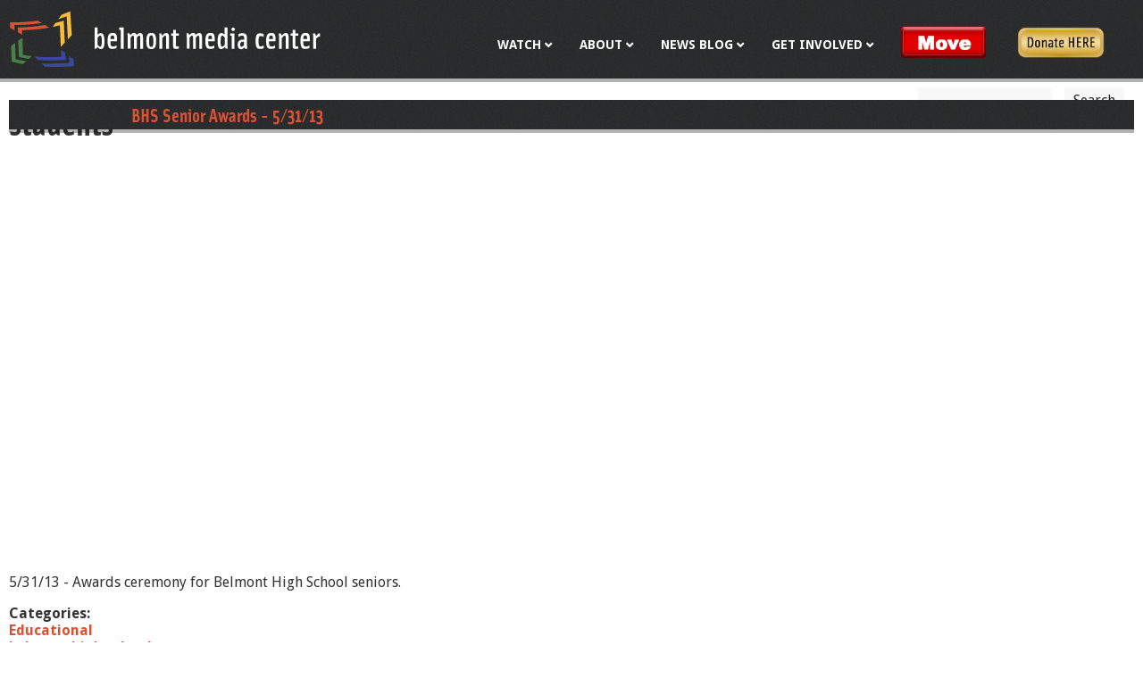

--- FILE ---
content_type: text/html; charset=utf-8
request_url: https://belmontmedia.org/category/categories/students
body_size: 8279
content:
<!DOCTYPE html>
<!--[if IEMobile 7]><html class="iem7"  lang="en" dir="ltr"><![endif]-->
<!--[if lte IE 6]><html class="lt-ie9 lt-ie8 lt-ie7"  lang="en" dir="ltr"><![endif]-->
<!--[if (IE 7)&(!IEMobile)]><html class="lt-ie9 lt-ie8"  lang="en" dir="ltr"><![endif]-->
<!--[if IE 8]><html class="lt-ie9"  lang="en" dir="ltr"><![endif]-->
<!--[if (gte IE 9)|(gt IEMobile 7)]><!--><html  lang="en" dir="ltr" prefix="fb: https://ogp.me/ns/fb# og: https://ogp.me/ns#"><!--<![endif]-->

<head>
  <meta charset="utf-8" />
<link rel="alternate" type="application/rss+xml" title="RSS - students" href="https://belmontmedia.org/taxonomy/term/1413/feed" />
<link rel="shortcut icon" href="https://belmontmedia.org/sites/all/themes/bmcnew/favicon.ico" type="image/vnd.microsoft.icon" />
<meta name="generator" content="Drupal 7 (https://www.drupal.org)" />
<link rel="canonical" href="https://belmontmedia.org/category/categories/students" />
<link rel="shortlink" href="https://belmontmedia.org/taxonomy/term/1413" />
<meta property="og:site_name" content="Belmont Media Center" />
<meta property="og:type" content="article" />
<meta property="og:url" content="https://belmontmedia.org/category/categories/students" />
<meta property="og:title" content="students" />
  <title>students | Belmont Media Center</title>

      <meta name="MobileOptimized" content="width">
    <meta name="HandheldFriendly" content="true">
    <meta name="viewport" content="width=device-width">
    <!--[if IEMobile]><meta http-equiv="cleartype" content="on"><![endif]-->

  <link type="text/css" rel="stylesheet" href="https://belmontmedia.org/sites/default/files/css/css_lQaZfjVpwP_oGNqdtWCSpJT1EMqXdMiU84ekLLxQnc4.css" media="all" />
<link type="text/css" rel="stylesheet" href="https://belmontmedia.org/sites/default/files/css/css_i_Zzu64D5nJ31f0Ok3Di2cxAswM_w__ZLX8cZlRW0Ho.css" media="all" />
<link type="text/css" rel="stylesheet" href="https://belmontmedia.org/sites/default/files/css/css_qL_xHogLpZ0qYFvdqu2q91Qf0PeatdR3SJH7ilnoX6s.css" media="all" />
<link type="text/css" rel="stylesheet" href="//fonts.googleapis.com/css?family=Droid+Sans:400,700" media="all" />
<link type="text/css" rel="stylesheet" href="//maxcdn.bootstrapcdn.com/font-awesome/4.2.0/css/font-awesome.min.css" media="all" />
<link type="text/css" rel="stylesheet" href="https://cdn.jsdelivr.net/npm/@fancyapps/ui@4.0.12/dist/fancybox.css" media="all" />
<link type="text/css" rel="stylesheet" href="https://belmontmedia.org/sites/default/files/css/css_fD8TvYZT1noYUF9pwP9UBJ8vPUggJWw9gAe8FIXbL6A.css" media="all" />
<link type="text/css" rel="stylesheet" href="https://belmontmedia.org/sites/default/files/css/css_zQJobt-3-_Q2b_SfvJ1yKW2eWiOB1PnP5slMu0dlKHI.css" media="all" />
  <script src="https://belmontmedia.org/sites/default/files/js/js_Pt6OpwTd6jcHLRIjrE-eSPLWMxWDkcyYrPTIrXDSON0.js"></script>
<script src="https://belmontmedia.org/sites/default/files/js/js_onbE0n0cQY6KTDQtHO_E27UBymFC-RuqypZZ6Zxez-o.js"></script>
<script src="https://belmontmedia.org/sites/default/files/js/js_waP91NpgGpectm_6Y2XDEauLJ8WCSCBKmmA87unpp2E.js"></script>
<script src="https://www.googletagmanager.com/gtag/js?id=UA-15437028-1"></script>
<script>window.dataLayer = window.dataLayer || [];function gtag(){dataLayer.push(arguments)};gtag("js", new Date());gtag("set", "developer_id.dMDhkMT", true);gtag("config", "UA-15437028-1", {"groups":"default"});</script>
<script src="https://cdn.jsdelivr.net/npm/@fancyapps/ui@4.0.12/dist/fancybox.umd.js"></script>
<script src="https://belmontmedia.org/sites/default/files/js/js_9-JdLw5fpLxTejcP6jIYAo8RbMAdsxcXxYsuS9KEXvA.js"></script>
<script>jQuery.extend(Drupal.settings, {"basePath":"\/","pathPrefix":"","setHasJsCookie":0,"ajaxPageState":{"theme":"bmcnew","theme_token":"wPWFRKe6v6dTveETAElXozxelyP3f7RvQXVXEPkWnqg","js":{"sites\/all\/modules\/jquery_update\/replace\/jquery\/1.12\/jquery.min.js":1,"misc\/jquery-extend-3.4.0.js":1,"misc\/jquery-html-prefilter-3.5.0-backport.js":1,"misc\/jquery.once.js":1,"misc\/drupal.js":1,"sites\/all\/modules\/jquery_update\/js\/jquery_browser.js":1,"misc\/form-single-submit.js":1,"sites\/all\/modules\/google_analytics\/googleanalytics.js":1,"https:\/\/www.googletagmanager.com\/gtag\/js?id=UA-15437028-1":1,"0":1,"https:\/\/cdn.jsdelivr.net\/npm\/@fancyapps\/ui@4.0.12\/dist\/fancybox.umd.js":1,"sites\/all\/themes\/bmcnew\/js\/script.js":1},"css":{"modules\/system\/system.base.css":1,"modules\/system\/system.menus.css":1,"modules\/system\/system.messages.css":1,"modules\/system\/system.theme.css":1,"modules\/aggregator\/aggregator.css":1,"modules\/comment\/comment.css":1,"modules\/field\/theme\/field.css":1,"modules\/node\/node.css":1,"modules\/search\/search.css":1,"modules\/user\/user.css":1,"sites\/all\/modules\/calendar\/css\/calendar_multiday.css":1,"sites\/all\/modules\/views\/css\/views.css":1,"sites\/all\/modules\/ckeditor\/css\/ckeditor.css":1,"sites\/all\/modules\/ctools\/css\/ctools.css":1,"sites\/all\/modules\/custom\/custom_social_share\/custom_social_share.css":1,"sites\/all\/modules\/panels\/css\/panels.css":1,"\/\/fonts.googleapis.com\/css?family=Droid+Sans:400,700":1,"\/\/maxcdn.bootstrapcdn.com\/font-awesome\/4.2.0\/css\/font-awesome.min.css":1,"https:\/\/cdn.jsdelivr.net\/npm\/@fancyapps\/ui@4.0.12\/dist\/fancybox.css":1,"modules\/taxonomy\/taxonomy.css":1,"sites\/all\/modules\/date\/date_api\/date.css":1,"sites\/all\/modules\/ds\/layouts\/ds_2col_fluid\/ds_2col_fluid.css":1,"sites\/all\/themes\/bmcnew\/system.menus.css":1,"sites\/all\/themes\/bmcnew\/system.messages.css":1,"sites\/all\/themes\/bmcnew\/system.theme.css":1,"sites\/all\/themes\/bmcnew\/css\/styles.css":1}},"simple_instagram_feed":{"instagram_username":"belmontmedia_ma","instagram_display_profile":0,"instagram_display_biography":0,"instagram_items":"6","instagram_items_per_row_type":0,"instagram_items_per_row_default":2,"instagram_items_per_row_l_720":6,"instagram_items_per_row_l_960":6,"instagram_items_per_row_h_960":6,"instagram_styling":"true","instagram_captions":null,"instagram_image_size":null,"instagram_lazy_load":null},"googleanalytics":{"account":["UA-15437028-1"],"trackOutbound":1,"trackMailto":1,"trackDownload":1,"trackDownloadExtensions":"7z|aac|arc|arj|asf|asx|avi|bin|csv|doc(x|m)?|dot(x|m)?|exe|flv|gif|gz|gzip|hqx|jar|jpe?g|js|mp(2|3|4|e?g)|mov(ie)?|msi|msp|pdf|phps|png|ppt(x|m)?|pot(x|m)?|pps(x|m)?|ppam|sld(x|m)?|thmx|qtm?|ra(m|r)?|sea|sit|tar|tgz|torrent|txt|wav|wma|wmv|wpd|xls(x|m|b)?|xlt(x|m)|xlam|xml|z|zip"},"urlIsAjaxTrusted":{"\/category\/categories\/students":true}});</script>
      <!--[if lt IE 9]>
    <script src="/sites/all/themes/zen/js/html5-respond.js"></script>
    <![endif]-->
    <script src="//use.typekit.net/wjl4rfj.js"></script>
  <script>try{Typekit.load({ async: true });}catch(e){}</script>
  <script type='text/javascript'>
    (function (d, t) {
      var bh = d.createElement(t), s = d.getElementsByTagName(t)[0];
      bh.type = 'text/javascript';
      bh.src = 'https://www.bugherd.com/sidebarv2.js?apikey=iqiuwiullqfo43rnuptq1q';
      s.parentNode.insertBefore(bh, s);
    })(document, 'script');
  </script>
</head>
<body class="html not-front not-logged-in no-sidebars page-taxonomy page-taxonomy-term page-taxonomy-term- page-taxonomy-term-1413 section-category page-students" >
      <p id="skip-link">
      <a href="#main-menu" class="element-invisible element-focusable">Jump to navigation</a>
    </p>
      
<div id="page">

  <header class="header" id="header" role="banner">
    <div class="container">
      <a href="/" title="Home" rel="home" class="header__logo" id="logo"><img src="/sites/all/themes/bmcnew/images/bmc_logo_alt.svg" alt="Home" class="header__logo-image" /></a>

      
                <div class="header__region region region-header">
    <a href="#" class="nav-toggle"><span></span><span></span><span></span></a>
    <div id="block-menu-block-6" class="block block-menu-block primary-links first odd" role="navigation">

      
  <div class="menu-block-wrapper menu-block-6 menu-name-main-menu parent-mlid-0 menu-level-1">
  <ul class="menu"><li class="menu__item is-expanded first expanded menu-mlid-216"><a href="/watch" title="Watch BMC" class="menu__link">Watch</a><ul class="menu"><li class="menu__item is-expanded first expanded menu-mlid-3194"><a href="/watch" class="menu__link">Live</a><ul class="menu"><li class="menu__item is-leaf first leaf menu-mlid-3267"><a href="/watch/govtv" class="menu__link">Gov/Ed TV Live</a></li>
<li class="menu__item is-leaf leaf menu-mlid-3266"><a href="/watch/publictv" class="menu__link">Public TV Live</a></li>
<li class="menu__item is-leaf leaf menu-mlid-3311"><a href="/watch/infotv" class="menu__link">Info TV Live</a></li>
<li class="menu__item is-leaf last leaf menu-mlid-3698"><a href="/watch/bmchd" class="menu__link">BMC HD - Fios 2130</a></li>
</ul></li>
<li class="menu__item is-collapsed collapsed menu-mlid-3206"><a href="/watch/on-demand" class="menu__link">Video On Demand</a></li>
<li class="menu__item is-leaf leaf menu-mlid-328"><a href="/watch/program-schedule" title="Program Schedule" class="menu__link">Program Schedule</a></li>
<li class="menu__item is-leaf leaf menu-mlid-3454"><a href="/podcasts" class="menu__link">Podcasts</a></li>
<li class="menu__item is-leaf last leaf menu-mlid-3566"><a href="/content/video-archives" class="menu__link">BMC Video Archives</a></li>
</ul></li>
<li class="menu__item is-expanded expanded menu-mlid-2908"><a href="/about" class="menu__link">About</a><ul class="menu"><li class="menu__item is-leaf first leaf menu-mlid-3946"><a href="/move" class="menu__link">BMC is on the Move</a></li>
<li class="menu__item is-leaf leaf menu-mlid-2909"><a href="/about/info-hours-location" class="menu__link">Info, Hours &amp; Location</a></li>
<li class="menu__item is-collapsed collapsed menu-mlid-2910"><a href="/about/board-of-directors" class="menu__link">Board of Directors</a></li>
<li class="menu__item is-collapsed collapsed menu-mlid-2911"><a href="/about/staff" class="menu__link">Staff</a></li>
<li class="menu__item is-leaf leaf menu-mlid-2912"><a href="/about/docs-forms" class="menu__link">Documents &amp; Forms</a></li>
<li class="menu__item is-leaf leaf menu-mlid-2913"><a href="/about/equipment-facilities" class="menu__link">Our Facilities &amp; Equipment</a></li>
<li class="menu__item is-leaf leaf menu-mlid-3903"><a href="/gallery" class="menu__link">Gallery @ BMC</a></li>
<li class="menu__item is-collapsed last collapsed menu-mlid-327 contact"><a href="/contact" title="
" class="menu__link">Contact Us</a></li>
</ul></li>
<li class="menu__item is-expanded expanded menu-mlid-223"><a href="/news-events" title="
	BMC Blog
" class="menu__link">News Blog</a><ul class="menu"><li class="menu__item is-leaf first leaf menu-mlid-454"><a href="/news-events/calendar" title="Weekly Schedule at Belmont Media Center" class="menu__link">This Week @ BMC</a></li>
<li class="menu__item is-leaf leaf menu-mlid-1146"><a href="/calendar" title="" class="menu__link">BMC Calendar</a></li>
<li class="menu__item is-leaf leaf menu-mlid-3917"><a href="/content/bmc-newsletter" class="menu__link">BMC Newsletter</a></li>
<li class="menu__item is-leaf leaf menu-mlid-3943"><a href="/news-events/bmc-board-news-7625" class="menu__link">BMC Board News . . .7/6/25</a></li>
<li class="menu__item is-leaf last leaf menu-mlid-3929"><a href="/community-calendar" class="menu__link">Community Calendars</a></li>
</ul></li>
<li class="menu__item is-expanded expanded menu-mlid-445"><a href="/get-involved" title="Get Involved" class="menu__link">Get Involved</a><ul class="menu"><li class="menu__item is-collapsed first collapsed menu-mlid-3444"><a href="/get-involved/membership" class="menu__link">Become a Member</a></li>
<li class="menu__item is-leaf leaf menu-mlid-446"><a href="/get-involved/volunteer" title="Volunteer" class="menu__link">Volunteering</a></li>
<li class="menu__item is-leaf leaf menu-mlid-447"><a href="/get-involved/crew-call" title="Crew Call" class="menu__link">Crew Call</a></li>
<li class="menu__item is-leaf last leaf menu-mlid-448"><a href="/get-involved/intern" title="Intern" class="menu__link">Intern</a></li>
</ul></li>
<li class="menu__item is-leaf leaf menu-mlid-3947 menu-button move-link"><a href="/move" class="menu__link">Move</a></li>
<li class="menu__item is-leaf last leaf menu-mlid-3944 donate-link"><a href="/donate" class="menu__link">Donate</a></li>
</ul></div>

</div>
<div id="block-search-form" class="block block-search search-form last even" role="search">

      
  <form action="/category/categories/students" method="post" id="search-block-form" accept-charset="UTF-8"><div><div class="container-inline">
      <h2 class="element-invisible">Search form</h2>
    <div class="form-item form-type-textfield form-item-search-block-form">
  <label class="element-invisible" for="edit-search-block-form--2">Search </label>
 <input title="Enter the terms you wish to search for." type="text" id="edit-search-block-form--2" name="search_block_form" value="" size="15" maxlength="128" class="form-text" />
</div>
<div class="form-actions form-wrapper" id="edit-actions"><input type="submit" id="edit-submit" name="op" value="Search" class="form-submit" /></div><input type="hidden" name="form_build_id" value="form-tEb5Pre0Tz65kyhwdNlipptF6j75U5-tShjELwdRDRA" />
<input type="hidden" name="form_id" value="search_block_form" />
</div>
</div></form>
</div>
  </div>
    </div>

  </header>

  <div id="main">
    <div class="container">
      <div id="content" class="column" role="main">
                <nav class="breadcrumb" role="navigation"><h2 class="element-invisible">You are here</h2><ol><li><a href="/">Home</a> › </li><li><a href="/category/categories">-</a></li></ol></nav>        <a id="main-content"></a>
                          <h1 class="page__title title" id="page-title">students</h1>
                                                        


<div class="term-listing-heading"><div id="taxonomy-term-1413" class="taxonomy-term vocabulary-tags">

  
  <div class="content">
      </div>

</div>
</div><article class="node-66438 node node-blip-feed-item node-promoted node-teaser clearfix">

      <header>
                    <h2 class="node__title node-title"><a href="/watch/bhs-senior-awards-53113-0">BHS Senior Awards - 5/31/13</a></h2>
            
      
          </header>
  
  <div class="field field-name-body field-type-text-with-summary field-label-hidden"><div class="field-items"><div class="field-item even"><iframe src="http://blip.tv/play/gdgig5TAAAI.html?p=1" width="550" height="443" frameborder="0" allowfullscreen=""></iframe><p><embed type="application/x-shockwave-flash" src="http://a.blip.tv/api.swf#gdgig5TAAAI" style="display:none"></embed><br />
</p>
<p>5/31/13 - Awards ceremony for Belmont High School seniors.</p>
</div></div></div><div class="field field-name-taxonomy-vocabulary-1 field-type-taxonomy-term-reference field-label-above"><div class="field-label">Categories:&nbsp;</div><div class="field-items"><div class="field-item even"><a href="/category/cagetories/educational">Educational</a></div><div class="field-item odd"><a href="/category/cagetories/belmont-high-school">belmont high school</a></div><div class="field-item even"><a href="/category/categories/awards">awards</a></div><div class="field-item odd"><a href="/category/categories/ceremony">ceremony</a></div><div class="field-item even"><a href="/category/categories/students" class="active">students</a></div><div class="field-item odd"><a href="/category/categories/seniors">seniors</a></div></div></div><div class="field field-name-field-thumbnail field-type-text field-label-above"><div class="field-label">Thumbnail:&nbsp;</div><div class="field-items"><div class="field-item even">Belmontmedia-BHSSeniorAwards53113329-745.jpg</div></div></div><div class="field field-name-field-embed-lookup field-type-text field-label-above"><div class="field-label">Embed Lookup:&nbsp;</div><div class="field-items"><div class="field-item even">gdgig5TAAAI</div></div></div><div class="field field-name-field-published-date field-type-date field-label-inline clearfix"><div class="field-label">Published:&nbsp;</div><div class="field-items"><div class="field-item even"><span  class="date-display-single">08/09/2013 - 5:13pm</span></div></div></div><div class="field field-name-field-blip-channel field-type-text field-label-above"><div class="field-label">Blip Channel:&nbsp;</div><div class="field-items"><div class="field-item even">Belmont Media Center - Government Access TV</div></div></div>
  <ul class="links inline"><li class="node-readmore first last"><a href="/watch/bhs-senior-awards-53113-0" rel="tag" title="BHS Senior Awards - 5/31/13">Read more<span class="element-invisible"> about BHS Senior Awards - 5/31/13</span></a></li>
</ul>
  
</article>
<article class="node-66356 node node-blip-feed-item node-promoted node-teaser clearfix">

      <header>
                    <h2 class="node__title node-title"><a href="/watch/bhs-senior-awards-53113">BHS Senior Awards - 5/31/13</a></h2>
            
      
          </header>
  
  <div class="field field-name-body field-type-text-with-summary field-label-hidden"><div class="field-items"><div class="field-item even"><iframe src="http://blip.tv/play/gdgig5TAAAI.html?p=1" width="550" height="443" frameborder="0" allowfullscreen=""></iframe><p><embed type="application/x-shockwave-flash" src="http://a.blip.tv/api.swf#gdgig5TAAAI" style="display:none"></embed><br />
</p>
<p>5/31/13 - Awards ceremony for Belmont High School seniors.</p>
</div></div></div><div class="field field-name-taxonomy-vocabulary-1 field-type-taxonomy-term-reference field-label-above"><div class="field-label">Categories:&nbsp;</div><div class="field-items"><div class="field-item even"><a href="/category/cagetories/educational">Educational</a></div><div class="field-item odd"><a href="/category/cagetories/belmont-high-school">belmont high school</a></div><div class="field-item even"><a href="/category/categories/awards">awards</a></div><div class="field-item odd"><a href="/category/categories/ceremony">ceremony</a></div><div class="field-item even"><a href="/category/categories/students" class="active">students</a></div><div class="field-item odd"><a href="/category/categories/seniors">seniors</a></div></div></div><div class="field field-name-field-thumbnail field-type-text field-label-above"><div class="field-label">Thumbnail:&nbsp;</div><div class="field-items"><div class="field-item even">Belmontmedia-BHSSeniorAwards53113329-745.jpg</div></div></div><div class="field field-name-field-embed-lookup field-type-text field-label-above"><div class="field-label">Embed Lookup:&nbsp;</div><div class="field-items"><div class="field-item even">gdgig5TAAAI</div></div></div><div class="field field-name-field-published-date field-type-date field-label-inline clearfix"><div class="field-label">Published:&nbsp;</div><div class="field-items"><div class="field-item even"><span  class="date-display-single">08/09/2013 - 5:13pm</span></div></div></div><div class="field field-name-field-blip-channel field-type-text field-label-above"><div class="field-label">Blip Channel:&nbsp;</div><div class="field-items"><div class="field-item even">Belmont Media Center - Government Access TV</div></div></div>
  <ul class="links inline"><li class="node-readmore first last"><a href="/watch/bhs-senior-awards-53113" rel="tag" title="BHS Senior Awards - 5/31/13">Read more<span class="element-invisible"> about BHS Senior Awards - 5/31/13</span></a></li>
</ul>
  
</article>
<div  class="ds-2col-fluid node node-blog node-promoted node-teaser view-mode-teaser group-one-column clearfix">

  
  
      <div class="group-right">
      <div class="field field-name-title field-type-ds field-label-hidden"><div class="field-items"><div class="field-item even"><h2><a href="/news-events/bhs-students-honor-late-belmont-photographer-paula-lerner">BHS Students Honor Late Belmont Photographer Paula Lerner</a></h2></div></div></div><div class="field field-name-post-date field-type-ds field-label-hidden"><div class="field-items"><div class="field-item even">Tuesday, July 30, 2013 - 12:30pm</div></div></div><div class="field field-name-body field-type-text-with-summary field-label-hidden"><div class="field-items"><div class="field-item even">I'm so excited to be bringing in the photographic work of Andrew Roy's high school photography class tomorrow, Weds, July 31. He's coming in mid-morning to hang student artwork that is inpsired by the late Belmont photographer, Paula Lerner. One of Ms. Lerner's bequests was to give the high school...</div></div></div><div class="field field-name-field-event-date field-type-date field-label-above"><div class="field-label">Event Date:&nbsp;</div><div class="field-items"><div class="field-item even"><span  class="date-display-single">Thu, 08/01/2013 - <span  class="date-display-range"><span  class="date-display-start">2:30pm</span> to <span  class="date-display-end">4:00pm</span></span></span></div></div></div><div class="field field-name-node-link field-type-ds field-label-hidden"><div class="field-items"><div class="field-item even"><a href="/news-events/bhs-students-honor-late-belmont-photographer-paula-lerner" class="">Read more</a></div></div></div><div class="field field-name-taxonomy-vocabulary-1 field-type-taxonomy-term-reference field-label-hidden"><div class="field-items"><div class="field-item even"><a href="/category/categories/art-show">art show</a>, <a href="/category/categories/students" class="active">students</a>, <a href="/category/categories/exhibition">exhibition</a>, <a href="/category/categories/artists">artists</a>, <a href="/category/categories/art-reception">art reception</a></div></div></div>    </div>
  
</div>

<div  class="ds-2col-fluid node node-blog node-promoted node-teaser view-mode-teaser group-one-column clearfix">

  
  
      <div class="group-right">
      <div class="field field-name-title field-type-ds field-label-hidden"><div class="field-items"><div class="field-item even"><h2><a href="/news-events/bhs-sports-tv-spring-schedule">BHS Sports TV Spring Schedule Up</a></h2></div></div></div><div class="field field-name-post-date field-type-ds field-label-hidden"><div class="field-items"><div class="field-item even">Thursday, March 14, 2013 - 3:43pm</div></div></div><div class="field field-name-body field-type-text-with-summary field-label-hidden"><div class="field-items"><div class="field-item even">As the days get longer and the temperature warmer (well, maybe not today!), Belmont High School spring sports are about to begin. This means BHS Sports TV will be back out there very soon with more great coverage! As always, we can't cover these games unless we have the following: 2-3 camera people...</div></div></div><div class="field field-name-node-link field-type-ds field-label-hidden"><div class="field-items"><div class="field-item even"><a href="/news-events/bhs-sports-tv-spring-schedule" class="">Read more</a></div></div></div><div class="field field-name-taxonomy-vocabulary-1 field-type-taxonomy-term-reference field-label-hidden"><div class="field-items"><div class="field-item even"><a href="/category/cagetories/sports">Sports</a>, <a href="/category/categories/varsity">varsity</a>, <a href="/category/categories/students" class="active">students</a>, <a href="/category/categories/tennis">tennis</a>, <a href="/category/categories/baseball">baseball</a>, <a href="/category/categories/softball">softball</a>, <a href="/category/categories/lacrosse">lacrosse</a>, <a href="/category/categories/athlete">athlete</a></div></div></div>    </div>
  
</div>

<div  class="ds-2col-fluid node node-blog node-promoted node-teaser view-mode-teaser group-one-column clearfix">

  
  
      <div class="group-right">
      <div class="field field-name-title field-type-ds field-label-hidden"><div class="field-items"><div class="field-item even"><h2><a href="/news-events/winter-spring-classes-bmc">Winter &amp; Spring Classes at BMC</a></h2></div></div></div><div class="field field-name-post-date field-type-ds field-label-hidden"><div class="field-items"><div class="field-item even">Wednesday, January 23, 2013 - 10:20am</div></div></div><div class="field field-name-body field-type-text-with-summary field-label-hidden"><div class="field-items"><div class="field-item even">BMC has lots of classes ready for you in the next few months! With everything from introductory studio skills in our new Studio Production Workshop to advanced lessons in the control room and the field, there's something for everyone. For example, parents will be happy to see the return of our Make...</div></div></div><div class="field field-name-node-link field-type-ds field-label-hidden"><div class="field-items"><div class="field-item even"><a href="/news-events/winter-spring-classes-bmc" class="">Read more</a></div></div></div><div class="field field-name-taxonomy-vocabulary-1 field-type-taxonomy-term-reference field-label-hidden"><div class="field-items"><div class="field-item even"><a href="/category/cagetories/classes">classes</a>, <a href="/category/categories/education">education</a>, <a href="/category/categories/studio">studio</a>, <a href="/category/categories/broadcast-pix">Broadcast Pix</a>, <a href="/category/categories/directing">directing</a>, <a href="/category/categories/class">class</a>, <a href="/category/categories/students" class="active">students</a>, <a href="/category/categories/learn">learn</a>, <a href="/category/categories/production">production</a></div></div></div>    </div>
  
</div>

<div  class="ds-2col-fluid node node-blog node-promoted node-teaser view-mode-teaser group-one-column clearfix">

  
  
      <div class="group-right">
      <div class="field field-name-title field-type-ds field-label-hidden"><div class="field-items"><div class="field-item even"><h2><a href="/news-events/advanced-editing-adobe-premiere-class">Advanced Editing with Adobe Premiere Class</a></h2></div></div></div><div class="field field-name-post-date field-type-ds field-label-hidden"><div class="field-items"><div class="field-item even">Thursday, December 13, 2012 - 12:45pm</div></div></div><div class="field field-name-body field-type-text-with-summary field-label-hidden"><div class="field-items"><div class="field-item even">BMC is happy to have Alisa Carbone back again to start 2013 off with a bang. Beginning Jan 16 and continuing on Jan 23 and 30, Alisa will be introducing you to advanced features and tools in Adobe Premiere Pro to create animated titles, motion graphics, and filter effects. You will learn helpful...</div></div></div><div class="field field-name-node-link field-type-ds field-label-hidden"><div class="field-items"><div class="field-item even"><a href="/news-events/advanced-editing-adobe-premiere-class" class="">Read more</a></div></div></div><div class="field field-name-taxonomy-vocabulary-1 field-type-taxonomy-term-reference field-label-hidden"><div class="field-items"><div class="field-item even"><a href="/category/cagetories/bmc">bmc</a>, <a href="/category/categories/editing-classes">Editing classes</a>, <a href="/category/categories/class">class</a>, <a href="/category/categories/students" class="active">students</a>, <a href="/category/categories/adobe">adobe</a>, <a href="/category/categories/adobe-premiere">adobe premiere</a></div></div></div>    </div>
  
</div>

        <a href="/taxonomy/term/1413/feed" class="feed-icon" title="Subscribe to RSS - students"><img src="https://belmontmedia.org/misc/feed.png" width="16" height="16" alt="Subscribe to RSS - students" /></a>
      </div>

      <div id="navigation">
        
        
      </div>

      
      
    </div>

    

  </div>

    <footer id="footer" class="region region-footer">
    <div class="container">
      <div id="block-menu-block-4" class="block block-menu-block footer-menu first odd" role="navigation">

      
  <div class="menu-block-wrapper menu-block-4 menu-name-main-menu parent-mlid-0 menu-level-1">
  <ul class="menu"><li class="menu__item is-expanded first expanded menu-mlid-216"><a href="/watch" title="Watch BMC" class="menu__link">Watch</a><ul class="menu"><li class="menu__item is-leaf is-parent first leaf has-children menu-mlid-3194"><a href="/watch" class="menu__link">Live</a></li>
<li class="menu__item is-leaf is-parent leaf has-children menu-mlid-3206"><a href="/watch/on-demand" class="menu__link">Video On Demand</a></li>
<li class="menu__item is-leaf leaf menu-mlid-328"><a href="/watch/program-schedule" title="Program Schedule" class="menu__link">Program Schedule</a></li>
<li class="menu__item is-leaf leaf menu-mlid-3454"><a href="/podcasts" class="menu__link">Podcasts</a></li>
<li class="menu__item is-leaf last leaf menu-mlid-3566"><a href="/content/video-archives" class="menu__link">BMC Video Archives</a></li>
</ul></li>
<li class="menu__item is-expanded expanded menu-mlid-2908"><a href="/about" class="menu__link">About</a><ul class="menu"><li class="menu__item is-leaf first leaf menu-mlid-3946"><a href="/move" class="menu__link">BMC is on the Move</a></li>
<li class="menu__item is-leaf leaf menu-mlid-2909"><a href="/about/info-hours-location" class="menu__link">Info, Hours &amp; Location</a></li>
<li class="menu__item is-leaf is-parent leaf has-children menu-mlid-2910"><a href="/about/board-of-directors" class="menu__link">Board of Directors</a></li>
<li class="menu__item is-leaf is-parent leaf has-children menu-mlid-2911"><a href="/about/staff" class="menu__link">Staff</a></li>
<li class="menu__item is-leaf leaf menu-mlid-2912"><a href="/about/docs-forms" class="menu__link">Documents &amp; Forms</a></li>
<li class="menu__item is-leaf leaf menu-mlid-2913"><a href="/about/equipment-facilities" class="menu__link">Our Facilities &amp; Equipment</a></li>
<li class="menu__item is-leaf leaf menu-mlid-3903"><a href="/gallery" class="menu__link">Gallery @ BMC</a></li>
<li class="menu__item is-leaf is-parent last leaf has-children menu-mlid-327 contact"><a href="/contact" title="
" class="menu__link">Contact Us</a></li>
</ul></li>
<li class="menu__item is-expanded expanded menu-mlid-223"><a href="/news-events" title="
	BMC Blog
" class="menu__link">News Blog</a><ul class="menu"><li class="menu__item is-leaf first leaf menu-mlid-454"><a href="/news-events/calendar" title="Weekly Schedule at Belmont Media Center" class="menu__link">This Week @ BMC</a></li>
<li class="menu__item is-leaf leaf menu-mlid-1146"><a href="/calendar" title="" class="menu__link">BMC Calendar</a></li>
<li class="menu__item is-leaf leaf menu-mlid-3917"><a href="/content/bmc-newsletter" class="menu__link">BMC Newsletter</a></li>
<li class="menu__item is-leaf leaf menu-mlid-3943"><a href="/news-events/bmc-board-news-7625" class="menu__link">BMC Board News . . .7/6/25</a></li>
<li class="menu__item is-leaf last leaf menu-mlid-3929"><a href="/community-calendar" class="menu__link">Community Calendars</a></li>
</ul></li>
<li class="menu__item is-expanded expanded menu-mlid-445"><a href="/get-involved" title="Get Involved" class="menu__link">Get Involved</a><ul class="menu"><li class="menu__item is-leaf is-parent first leaf has-children menu-mlid-3444"><a href="/get-involved/membership" class="menu__link">Become a Member</a></li>
<li class="menu__item is-leaf leaf menu-mlid-446"><a href="/get-involved/volunteer" title="Volunteer" class="menu__link">Volunteering</a></li>
<li class="menu__item is-leaf leaf menu-mlid-447"><a href="/get-involved/crew-call" title="Crew Call" class="menu__link">Crew Call</a></li>
<li class="menu__item is-leaf last leaf menu-mlid-448"><a href="/get-involved/intern" title="Intern" class="menu__link">Intern</a></li>
</ul></li>
<li class="menu__item is-leaf leaf menu-mlid-3947 menu-button move-link"><a href="/move" class="menu__link">Move</a></li>
<li class="menu__item is-leaf last leaf menu-mlid-3944 donate-link"><a href="/donate" class="menu__link">Donate</a></li>
</ul></div>

</div>
<div id="block-block-34" class="block block-block contact-info last even">

      
  <p>
	<a class="menu-link" href="/contact">Contact Us</a><br />
	9 Lexington Street<br />
	Belmont, MA 02478<br />
	Voice: 617-484-2443<br />
	<strong><a href="https://mail.google.com/mail/?view=cm&amp;fs=1&amp;tf=1&amp;to=access@belmontmedia.org" target="_blank">access@belmontmedia.org</a></strong></p>
<div class="social" style="font-size: 24px;">
	<a href="https://www.facebook.com/belmontmedia/"><i aria-hidden="true" class="fa fa-facebook"> </i></a> <a href="https://www.instagram.com/belmontmedia_ma/"><i aria-hidden="true" class="fa fa-instagram"> </i></a> <a href="https://www.youtube.com/@belmontmedia" target="_blank"><i aria-hidden="true" class="fa fa-youtube"> </i></a> <a href="https://bsky.app/profile/belmontmedia.bsky.social" style="vertical-align: middle">
<svg style="height: 25px;" viewbox="0 0 640 640" xmlns="http://www.w3.org/2000/svg"><!--!Font Awesome Free v7.0.0 by @fontawesome - https://fontawesome.com License - https://fontawesome.com/license/free Copyright 2025 Fonticons, Inc.--><path d="M439.8 358.7C436.5 358.3 433.1 357.9 429.8 357.4C433.2 357.8 436.5 358.3 439.8 358.7zM320 291.1C293.9 240.4 222.9 145.9 156.9 99.3C93.6 54.6 69.5 62.3 53.6 69.5C35.3 77.8 32 105.9 32 122.4C32 138.9 41.1 258 47 277.9C66.5 343.6 136.1 365.8 200.2 358.6C203.5 358.1 206.8 357.7 210.2 357.2C206.9 357.7 203.6 358.2 200.2 358.6C106.3 372.6 22.9 406.8 132.3 528.5C252.6 653.1 297.1 501.8 320 425.1C342.9 501.8 369.2 647.6 505.6 528.5C608 425.1 533.7 372.5 439.8 358.6C436.5 358.2 433.1 357.8 429.8 357.3C433.2 357.7 436.5 358.2 439.8 358.6C503.9 365.7 573.4 343.5 593 277.9C598.9 258 608 139 608 122.4C608 105.8 604.7 77.7 586.4 69.5C570.6 62.4 546.4 54.6 483.2 99.3C417.1 145.9 346.1 240.4 320 291.1z" fill="white"></path></svg><p></p></a></div>

</div>
    </div>
  </footer>

</div>

  </body>
</html>


--- FILE ---
content_type: text/css
request_url: https://belmontmedia.org/sites/default/files/css/css_qL_xHogLpZ0qYFvdqu2q91Qf0PeatdR3SJH7ilnoX6s.css
body_size: 883
content:
.ctools-locked{color:red;border:1px solid red;padding:1em;}.ctools-owns-lock{background:#ffffdd none repeat scroll 0 0;border:1px solid #f0c020;padding:1em;}a.ctools-ajaxing,input.ctools-ajaxing,button.ctools-ajaxing,select.ctools-ajaxing{padding-right:18px !important;background:url(/sites/all/modules/ctools/images/status-active.gif) right center no-repeat;}div.ctools-ajaxing{float:left;width:18px;background:url(/sites/all/modules/ctools/images/status-active.gif) center center no-repeat;}
.social-share-links{margin:20px 0;padding:15px;border:1px solid #ddd;border-radius:5px;background-color:#f9f9f9;}.social-share-links h3{margin:0 0 10px 0;font-size:16px;color:#333;}.social-share-list{list-style:none;margin:0;padding:0;display:flex;gap:15px;flex-wrap:wrap;}.social-share-list li{margin:0;padding:0;}.social-share-list a{display:inline-flex;align-items:center;padding:8px 16px;text-decoration:none;border-radius:4px;font-weight:bold;transition:all 0.3s ease;}.social-icon{display:inline-block;width:16px;height:16px;margin-right:8px;background-size:contain;background-repeat:no-repeat;background-position:center;}.facebook-icon{background-image:url('data:image/svg+xml;charset=utf-8,<svg xmlns="http://www.w3.org/2000/svg" viewBox="0 0 24 24" fill="white"><path d="M24 12.073c0-6.627-5.373-12-12-12s-12 5.373-12 12c0 5.99 4.388 10.954 10.125 11.854v-8.385H7.078v-3.47h3.047V9.43c0-3.007 1.792-4.669 4.533-4.669 1.312 0 2.686.235 2.686.235v2.953H15.83c-1.491 0-1.956.925-1.956 1.874v2.25h3.328l-.532 3.47h-2.796v8.385C19.612 23.027 24 18.062 24 12.073z"/></svg>');}.bluesky-icon{background-image:url('data:image/svg+xml;charset=utf-8,<svg xmlns="http://www.w3.org/2000/svg" viewBox="0 0 24 24" fill="white"><path d="M12 10.8c-1.087-2.114-4.046-6.053-6.798-7.995C2.566.944 1.561 1.266.902 2.104.847 3.925.847 20.075.902 21.896c.659.838 1.664 1.16 4.3-.701C7.954 19.253 10.913 15.314 12 13.2c1.087 2.114 4.046 6.053 6.798 7.995 2.636 1.861 3.641 1.539 4.3.701.055-1.821.055-17.971 0-19.792-.659-.838-1.664-1.16-4.3.701C16.046 4.747 13.087 8.686 12 10.8z"/></svg>');}.social-share-facebook{background-color:#1877f2;color:white !important;}.social-share-facebook:hover{background-color:#166fe5;}.social-share-bluesky{background-color:#00bcd4;color:white !important;}.social-share-bluesky:hover{background-color:#00acc1;}@media (max-width:768px){.social-share-list{flex-direction:column;gap:10px;}.social-share-list a{text-align:center;width:100%;box-sizing:border-box;}}
div.panel-pane div.admin-links{font-size:xx-small;margin-right:1em;}div.panel-pane div.admin-links li a{color:#ccc;}div.panel-pane div.admin-links li{padding-bottom:2px;background:white;z-index:201;}div.panel-pane div.admin-links:hover a,div.panel-pane div.admin-links-hover a{color:#000;}div.panel-pane div.admin-links a:before{content:"[";}div.panel-pane div.admin-links a:after{content:"]";}div.panel-pane div.panel-hide{display:none;}div.panel-pane div.panel-hide-hover,div.panel-pane:hover div.panel-hide{display:block;position:absolute;z-index:200;margin-top:-1.5em;}div.panel-pane div.feed a{float:right;}


--- FILE ---
content_type: text/css
request_url: https://belmontmedia.org/sites/default/files/css/css_zQJobt-3-_Q2b_SfvJ1yKW2eWiOB1PnP5slMu0dlKHI.css
body_size: 16625
content:
article,aside,details,figcaption,figure,footer,header,main,nav,section,summary{display:block;}audio,canvas,video{display:inline-block;}audio:not([controls]){display:none;height:0;}[hidden]{display:none;}html{font-family:"Droid Sans",Arial,Helvetica;font-size:100%;-ms-text-size-adjust:100%;-webkit-text-size-adjust:100%;}body{margin:0;padding:0;}a:focus{outline:thin dotted;}a:active,a:hover{outline:0;}blockquote{}h1{font-size:40px;}h2{font-size:22px;}h3{font-size:20px;}h4{font-size:16px;}h5{font-size:16px;}h6{font-size:16px;}h1,h2,h3,h4,h5,h6{line-height:1.5em;}abbr[title]{border-bottom:1px dotted;}b,strong{font-weight:bold;}dfn{font-style:italic;}hr{height:0;border:1px solid #666;padding-bottom:-1px;}mark{background:#ff0;color:#000;}code,kbd,pre,samp,tt,var{font-family:"Courier New","DejaVu Sans Mono",monospace,sans-serif;}pre{white-space:pre-wrap;}q{quotes:"“" "”" "‘" "’";}small{font-size:80%;}sub,sup{font-size:75%;line-height:0;position:relative;vertical-align:baseline;}sup{top:-0.5em;}sub{bottom:-0.25em;}dl,menu,ol,ul{}ol ol,ol ul,ul ol,ul ul{margin:0;}dd{margin:0 0 0 30px;}menu,ol,ul{padding:0 0 0 30px;}img{border:0;max-width:100%;height:auto;}.lt-ie9 img{width:auto;}svg:not(:root){overflow:hidden;}figure{margin:0;}fieldset{margin:0 2px;border-color:#c0c0c0;border-width:1px;border-style:solid;}legend{border:0;padding:0;}button,input,select,textarea{font-family:inherit;font-size:100%;margin:0;max-width:100%;}button,input{line-height:normal;}button,select{text-transform:none;}button,html input[type=button],input[type=reset],input[type=submit]{-webkit-appearance:button;cursor:pointer;}button[disabled],html input[disabled]{cursor:default;}input[type=checkbox],input[type=radio]{padding:0;}input[type=search]{-webkit-appearance:textfield;}input[type=search]::-webkit-search-cancel-button,input[type=search]::-webkit-search-decoration{-webkit-appearance:none;}button::-moz-focus-inner,input::-moz-focus-inner{border:0;padding:0;}textarea{overflow:auto;vertical-align:top;}label{display:block;font-weight:bold;}table{border-collapse:collapse;border-spacing:0;}#page,.region-bottom{margin-left:auto;margin-right:auto;}#page .container,.region-bottom .container{max-width:1280px;}#header,#content,#navigation,.region-sidebar-first,.region-sidebar-second,#footer{padding-left:10px;padding-right:10px;-moz-box-sizing:border-box;-webkit-box-sizing:border-box;-ms-box-sizing:border-box;box-sizing:border-box;word-wrap:break-word;}#header:before,#header:after,#main:before,#main:after,#footer:before,#footer:after{content:"";display:table;}#header:after,#main:after,#footer:after{clear:both;}@media (max-width:1049px){#main{padding-top:3em;position:relative;}#navigation{position:absolute;top:0;height:3em;width:100%;}}@media all and (min-width:780px) and (max-width:1050px){.sidebar-first #content{float:left;width:75%;margin-left:25%;margin-right:-100%;}.sidebar-first .region-sidebar-first{float:left;width:25%;margin-left:0%;margin-right:-25%;}.sidebar-second #content{float:left;width:75%;margin-left:0%;margin-right:-75%;}.sidebar-second .region-sidebar-second{float:left;width:25%;margin-left:75%;margin-right:-100%;}.two-sidebars{}.two-sidebars #content{float:left;width:75%;margin-left:25%;margin-right:-100%;}.two-sidebars .region-sidebar-first{float:left;width:25%;margin-left:0%;margin-right:-25%;}.two-sidebars .region-sidebar-second{float:left;width:100%;margin-left:0%;margin-right:-100%;padding-left:0;padding-right:0;clear:left;}.two-sidebars .region-sidebar-second .block{padding-left:10px;padding-right:10px;-moz-box-sizing:border-box;-webkit-box-sizing:border-box;-ms-box-sizing:border-box;box-sizing:border-box;word-wrap:break-word;}.two-sidebars .region-sidebar-second .block:nth-child(3n+1){float:left;width:33.3333333333%;margin-left:0%;margin-right:-33.3333333333%;clear:left;}.two-sidebars .region-sidebar-second .block:nth-child(3n+2){float:left;width:33.3333333333%;margin-left:33.3333333333%;margin-right:-66.6666666667%;}.two-sidebars .region-sidebar-second .block:nth-child(3n){float:left;width:33.3333333333%;margin-left:66.6666666667%;margin-right:-100%;}}@media (min-width:1050px){.sidebar-first{}.sidebar-first #content{float:left;width:80%;margin-left:20%;margin-right:-100%;}.sidebar-first .region-sidebar-first{float:left;width:20%;margin-left:0%;margin-right:-20%;}.sidebar-second{}.sidebar-second #content{float:left;width:80%;margin-left:0%;margin-right:-80%;padding-right:40px;}.sidebar-second .region-sidebar-second{float:left;width:20%;margin-left:80%;margin-right:-100%;}.two-sidebars{}.two-sidebars #content{float:left;width:60%;margin-left:20%;margin-right:-80%;padding:0 20px;}.two-sidebars .region-sidebar-first{float:left;width:20%;margin-left:0%;margin-right:-20%;}.two-sidebars .region-sidebar-second{float:left;width:20%;margin-left:80%;margin-right:-100%;}}.with-wireframes #header,.with-wireframes #main,.with-wireframes #content,.with-wireframes #navigation,.with-wireframes .region-sidebar-first,.with-wireframes .region-sidebar-second,.with-wireframes #footer,.with-wireframes .region-bottom{outline:1px solid #ccc;}.element-invisible,#navigation .block-menu .block__title,#navigation .block-menu-block .block__title,.element-focusable{position:absolute !important;height:1px;width:1px;overflow:hidden;clip:rect(1px,1px,1px,1px);}.element-focusable:active,.element-focusable:focus{position:static !important;clip:auto;height:auto;width:auto;overflow:auto;}#skip-link{margin:0;}#skip-link a,#skip-link a:visited{display:block;width:100%;padding:2px 0 3px 0;text-align:center;background-color:#666;color:#fff;}.header__logo{float:left;margin:0;padding:0;}.header__logo-image{vertical-align:bottom;}.header__name-and-slogan{float:left;}.header__site-name{margin:0;}.header__site-link:link,.header__site-link:visited{color:#000;text-decoration:none;}.header__site-link:hover,.header__site-link:focus{text-decoration:underline;}.header__site-slogan{margin:0;}.header__secondary-menu{float:right;}.header__region{clear:both;}#navigation{}#navigation .block{margin-bottom:0;}#navigation .links,#navigation .menu{margin:0;padding:0;text-align:left;}#navigation .links li,#navigation .menu li{float:left;padding:0 10px 0 0;list-style-type:none;list-style-image:none;}.breadcrumb ol{margin:0;padding:0;}.breadcrumb li{display:inline;list-style-type:none;margin:0;padding:0;}.page__title,.node__title,.block__title,.comments__title,.comments__form-title,.comment__title{margin:0;}.messages,.messages--error,.messages--warning,.messages--status{margin:rhythm(1) 0;padding:10px 10px 10px 50px;background-image:inline-image("message-24-ok.png");background-position:8px 8px;background-repeat:no-repeat;border:1px solid #be7;}.messages--warning{background-image:inline-image("message-24-warning.png");border-color:#ed5;}.messages--error{background-image:inline-image("message-24-error.png");border-color:#ed541d;}.messages__list{margin:0;}.messages__item{list-style-image:none;}.messages--error p.error{color:#333;}.ok,.messages--status{background-color:#f8fff0;color:#234600;}.warning,.messages--warning{background-color:#fffce5;color:#840;}.error,.messages--error{background-color:#fef5f1;color:#8c2e0b;}.tabs-secondary,.tabs-primary{list-style:none;border-bottom:1px solid #bbb \0 /ie;padding:0 2px;white-space:nowrap;}.tabs-secondary:after,.tabs-primary:after{content:"";display:block;clear:both;}.tabs-secondary__tab,.tabs-secondary__tab.is-active,.tabs-primary__tab,.tabs-primary__tab.is-active{float:left;margin:0 3px;}a.tabs-secondary__tab-link.is-active,a.tabs-secondary__tab-link,a.tabs-primary__tab-link.is-active,a.tabs-primary__tab-link{border:1px solid #e9e9e9;border-right:0;border-bottom:0;display:block;text-decoration:none;}.tabs-primary__tab,.tabs-primary__tab.is-active{border:1px solid #bbb;border-bottom-color:transparent;border-bottom:0 \0 /ie;}.tabs-primary__tab.is-active{border-bottom-color:#fff;}a.tabs-primary__tab-link.is-active,a.tabs-primary__tab-link{color:#333;background-color:#dedede;letter-spacing:1px;padding:0 1em;text-align:center;}a.tabs-primary__tab-link:hover,a.tabs-primary__tab-link:focus{background-color:#e9e9e9;border-color:#f2f2f2;}a.tabs-primary__tab-link.is-active,a.tabs-primary__tab-link:active{background-color:transparent;border-color:#fff;}.tabs-secondary{font-size:0.9em;margin-top:-rhythm(1);}.tabs-secondary__tab,.tabs-secondary__tab.is-active{margin:rhythm(1)/2 3px;}a.tabs-secondary__tab-link.is-active,a.tabs-secondary__tab-link{background-color:#f2f2f2;color:#666;padding:0 0.5em;}a.tabs-secondary__tab-link:hover,a.tabs-secondary__tab-link:focus{background-color:#dedede;border-color:#999;color:#333;}a.tabs-secondary__tab-link.is-active,a.tabs-secondary__tab-link:active{background-color:#666;border-color:#000;color:#fff;}.inline{display:inline;padding:0;}.inline li{display:inline;list-style-type:none;padding:0 1em 0 0;}span.field-label{padding:0 1em 0 0;}.more-help-link{text-align:right;}.more-help-link a{background-image:inline-image("help.png");background-position:0 50%;background-repeat:no-repeat;padding:1px 0 1px 20px;}.pager{clear:both;padding:0;text-align:center;}.pager-current,.pager-item,.pager-first,.pager-previous,.pager-next,.pager-last,.pager-ellipsis{display:inline;padding:0 0.5em;list-style-type:none;background-image:none;}.pager-item,.pager-first,.pager-previous,.pager-next,.pager-last,.pager-ellipsis{}.pager-current{font-weight:bold;}.block{margin-bottom:rhythm(1);}.menu__item.is-leaf{list-style-image:inline-image("menu-leaf.png");list-style-type:square;}.menu__item.is-expanded{list-style-image:inline-image("menu-expanded.png");list-style-type:circle;}.menu__item.is-collapsed{list-style-image:inline-image("menu-collapsed.png");list-style-type:disc;}.menu a.active{color:#000;}.new,.update{color:#c00;background-color:transparent;}.unpublished{display:block;height:0;overflow:visible;background-color:transparent;color:#d8d8d8;font-size:75px;line-height:1;font-family:Impact,"Arial Narrow",Helvetica,sans-serif;font-weight:bold;text-transform:uppercase;text-align:center;word-wrap:break-word;}.comments{margin:rhythm(1) 0;}.comment-preview{background-color:#ffffea;}.comment{}.comment .permalink{text-transform:uppercase;font-size:75%;}.indented{margin-left:30px;}.form-item{margin:rhythm(1) 0;}.form-checkboxes .form-item,.form-radios .form-item{margin:0;}tr.odd .form-item,tr.even .form-item{margin:0;}.form-item input.error,.form-item textarea.error,.form-item select.error{border:1px solid #c00;}.form-item .description{font-size:0.85em;}.form-type-radio .description,.form-type-checkbox .description{margin-left:2.4em;}.form-required{color:#c00;}label.option{display:inline;font-weight:normal;}.password-parent,.confirm-parent{margin:0;}#user-login-form{text-align:left;}.openid-links{margin-bottom:0;}.openid-link,.user-link{margin-top:rhythm(1);}html.js #user-login-form li.openid-link,#user-login-form li.openid-link{margin-left:-20px;}#user-login ul{margin:rhythm(1) 0;}form th{text-align:left;padding-right:1em;border-bottom:3px solid #ccc;}form tbody{border-top:1px solid #ccc;}form table ul{margin:0;}tr.even,tr.odd{background-color:#eee;border-bottom:1px solid #ccc;padding:0.1em 0.6em;}tr.even{background-color:#fff;}td.active{background-color:#ddd;}td.checkbox,th.checkbox{text-align:center;}td.menu-disabled{background:#ccc;}#autocomplete .selected{background:#0072b9;color:#fff;}html.js .collapsible .fieldset-legend{background-image:inline-image("menu-expanded.png");background-position:5px 65%;background-repeat:no-repeat;padding-left:15px;}html.js .collapsed .fieldset-legend{background-image:inline-image("menu-collapsed.png");background-position:5px 50%;}.fieldset-legend .summary{color:#999;font-size:0.9em;margin-left:0.5em;}tr.drag{background-color:#fffff0;}tr.drag-previous{background-color:#ffd;}.tabledrag-toggle-weight{font-size:0.9em;}tr.selected td{background:#ffc;}.progress{font-weight:bold;}.progress .bar{background:#ccc;border-color:#666;margin:0 0.2em;}.progress .filled{background-color:#0072b9;background-image:image-url(/sites/all/themes/bmcnew/css/progress.gif);}@media print{a:link,a:visited{text-decoration:underline !important;}a:link.header__site-link,a:visited.header__site-link{text-decoration:none !important;}#content{}#content a[href]:after{content:" (" attr(href) ")";font-weight:normal;font-size:16px;}#content a[href^="javascript:"]:after,#content a[href^="#"]:after{content:"";}#content abbr[title]:after{content:" (" attr(title) ")";}#content{float:none !important;width:100% !important;margin:0 !important;padding:0 !important;}body,#page,#main,#content{color:#000;background-color:transparent !important;background-image:none !important;}#skip-link,#toolbar,#navigation,.region-sidebar-first,.region-sidebar-second,#footer,.breadcrumb,.tabs,.action-links,.links,.book-navigation,.forum-topic-navigation,.pager,.feed-icons{visibility:hidden;display:none;}}*{box-sizing:inherit;}html,body{box-sizing:border-box;font-family:"Droid Sans",sans-serif;color:#333;}::selection{color:#d85335;background:#f7bc39;}::-moz-selection{color:red;background:yellow;}.container{position:relative;margin:0 auto;}.container:after{content:"";display:block;clear:both;}@media (min-width:1050px) and (max-width:1199px){.container{padding:0 20px;}}a{color:#d85335;font-weight:bold;text-decoration:none;}h1,h2,h3,h4,h5,h6{margin:10px 0;font-family:"solex",Tahoma,Verdana;font-weight:700;}.bg-light-grey{background-color:#f2f2f2;}.bg-medium-grey{background-color:#ccc;}.bg-grid{background-image:url(/sites/all/themes/bmcnew/images/pattern_grid.gif);}header{position:fixed;top:0;left:0;right:0;background:#2b2b2b url(/sites/all/themes/bmcnew/images/pattern_noise_dark.gif);box-shadow:0 4px 0 rgba(0,0,0,0.3);z-index:5;}header #logo{display:inline-block;width:250px;padding:10px 0;}header #logo svg,header #logo img{width:100%;}@media (min-width:780px){header #logo{width:350px;}}header .nav-toggle{position:absolute;top:9px;right:20px;width:40px;}header .nav-toggle span{position:relative;display:block;height:3px;margin:8px 0;border-radius:4px;background:#fff;transition:0.4s all;}header .podcasts{display:none;}@media (min-width:780px){header{position:relative;}header .nav-toggle{top:20px;}}@media (min-width:1050px){header .region-header{float:right;clear:none;}header .nav-toggle{display:none;}header .nav-toggle.active span{transition:0.4s all;}header .nav-toggle.active span:nth-child(1){transform:rotate(45deg);top:11px;}header .nav-toggle.active span:nth-child(2){opacity:0;}header .nav-toggle.active span:nth-child(3){transform:rotate(-45deg);top:-11px;}header .nav-toggle.active ~ nav{max-height:800px;transition:0.6s all;}header .podcasts{display:block;position:absolute;top:15px;right:20px;}header .podcasts p{margin:0;}header .podcasts img{height:55px;border-radius:50%;}}@media (min-width:1200px){header .podcasts{right:0;}}header .primary-links .menu-block-wrapper{float:right;}header .primary-links .menu-block-wrapper > ul.menu{list-style-type:none;margin:0;padding:0;position:relative;z-index:1;}header .primary-links .menu-block-wrapper > ul.menu li{display:inline-block;margin-right:-4px;}header .primary-links .menu-block-wrapper > ul.menu li:last-child{padding-right:20px;}header .primary-links .menu-block-wrapper > ul.menu li.active span i{transform:rotate(-180deg);transition:transform 0.4s;}header .primary-links .menu-block-wrapper > ul.menu li ul{display:none;position:absolute;min-width:150px;padding:0;margin-left:12px;list-style-type:none;background:#2b2b2b url("http://i.imgur.com/uTA2M6M.gif");box-shadow:0 4px 0 rgba(0,0,0,0.3);}header .primary-links .menu-block-wrapper > ul.menu li ul li{display:block;width:100%;position:relative;}header .primary-links .menu-block-wrapper > ul.menu li ul li:not(:first-child){border-top:1px solid #999;}header .primary-links .menu-block-wrapper > ul.menu li ul li:last-child{padding-right:0;}header .primary-links .menu-block-wrapper > ul.menu li ul li a{display:block;width:100%;padding:12px 16px;white-space:nowrap;text-transform:none;transform:none;}header .primary-links .menu-block-wrapper > ul.menu li ul li ul.menu{display:none;left:100%;margin-left:1px;top:0;}header .primary-links .menu-block-wrapper > ul.menu li ul li:hover ul.menu{display:block;}header .primary-links .menu-block-wrapper > ul.menu li:hover > a{background:#f7bc39;color:#2b2b2b;}header .primary-links .menu-block-wrapper > ul.menu li:hover ul.menu{display:block;}header .primary-links .menu-block-wrapper > ul.menu li:hover ul.menu ul.menu{display:none;}header .primary-links .menu-block-wrapper > ul.menu li:hover ul.menu li:hover ul.menu{display:block;}header .primary-links .menu-block-wrapper > ul.menu li a{display:inline-block;text-decoration:none;color:#fff;background:transparent;font-size:14px;font-weight:bold;padding:30px 15px;text-transform:uppercase;transform:skewX(18deg);transition:0.3s background;}header .primary-links .menu-block-wrapper > ul.menu li a:hover{color:#2b2b2b;background:#f7bc39;transition:0.3s all;}header .primary-links .menu-block-wrapper > ul.menu li a span{display:inline-block;transform:skewX(-18deg);}header .primary-links .menu-block-wrapper > ul.menu li a span:after{content:"";font-family:FontAwesome;position:relative;top:-2px;font-size:9px;line-height:9px;margin-left:4px;transition:transform 0.4s;}header .primary-links .menu-block-wrapper > ul.menu li.donate-link a,header .primary-links .menu-block-wrapper > ul.menu li.menu-button a{transform:none;}header .primary-links .menu-block-wrapper > ul.menu li.donate-link a span,header .primary-links .menu-block-wrapper > ul.menu li.menu-button a span{display:none;}header .primary-links .menu-block-wrapper > ul.menu li.donate-link a::before,header .primary-links .menu-block-wrapper > ul.menu li.menu-button a::before{content:"";background-image:url(/sites/all/themes/bmcnew/images/donate_button.png);display:inline-block;width:100px;height:35px;background-size:contain;background-repeat:no-repeat;}@media (min-width:1050px){header .primary-links .menu-block-wrapper > ul.menu li.donate-link a::before,header .primary-links .menu-block-wrapper > ul.menu li.menu-button a::before{margin-bottom:-10px;}}header .primary-links .menu-block-wrapper > ul.menu li.donate-link a:hover,header .primary-links .menu-block-wrapper > ul.menu li.menu-button a:hover{background:none;}header .primary-links .menu-block-wrapper > ul.menu li.donate-link.move-link a::before,header .primary-links .menu-block-wrapper > ul.menu li.menu-button.move-link a::before{background-image:url(/sites/all/themes/bmcnew/images/move_button.png);width:100px;background-position:center left;}@media (max-width:1049px){header .primary-links .menu-block-wrapper{float:none;}header .primary-links .menu-block-wrapper > ul.menu{display:none;}header .primary-links .menu-block-wrapper > ul.menu li{display:block;margin-right:0;border-top:1px solid #999;}header .primary-links .menu-block-wrapper > ul.menu li a{display:block;padding:18px 20px;transform:none;}header .primary-links .menu-block-wrapper > ul.menu li a span{transform:none;}header .primary-links .menu-block-wrapper > ul.menu li:hover ul{display:block;max-height:0;}header .primary-links .menu-block-wrapper > ul.menu li.active ul{max-height:280px;transition:0.4s max-height;}header .primary-links .menu-block-wrapper > ul.menu li ul{position:relative;margin-left:0;display:block;max-height:0;overflow:hidden;box-shadow:none;transition:0.4s max-height;}header .primary-links .menu-block-wrapper > ul.menu li ul li a{background:#555;padding-left:28px;}header .primary-links .menu-block-wrapper.active > ul.menu{display:block;}}header .search-form{position:absolute;bottom:-35px;left:0;margin:0 -10px;width:calc(100% + 20px);background-color:#ccc;padding:5px 10px;}header .search-form input{padding:5px 10px;}@media (min-width:780px){header .search-form{padding:0;left:auto;bottom:auto;top:25px;right:70px;background:none;width:auto;margin:0;}}@media (min-width:1050px){header .search-form{right:1px;width:auto;top:auto;bottom:-40px;}}#page{background-color:#ffffff;}#main{padding-top:100px;}@media (min-width:780px){#main{padding-top:24px;}}#main .breadcrumb{display:none;}#main a:hover{opacity:0.8;}#main .blue,#main .blue a{color:#3b479b;}#main .green,#main .green a{color:#498047;}#main .yellow,#main .yellow a{color:#f7bc39;}#main .red,#main .red a{color:#d85335;}#main .block-menu-block .menu{list-style:none;margin:0;padding:0;}#main .block-menu-block .menu li{margin:0 0 5px 0;padding:0;list-style:none;}#main .block-menu-block .menu li ul.menu{font-size:0.875em;margin:0 0 10px 10px;}#main .block-menu-block .menu li ul.menu li{margin:0;}#main #content h1.title{line-height:normal;margin-bottom:20px;}#main #content .group-left,#main #content .group-right{width:100%;float:none;}@media (min-width:1050px){#main #content .group-left,#main #content .group-right{width:50%;float:left;}}@media (min-width:1200px){#main #content .cols.col-left{float:left;width:70%;}#main #content .cols.col-right{float:right;width:calc(30% - 30px);margin-left:30px;}#main #content .cols.col-right:after{content:"";display:block;clear:both;}}#main #content .page-shape{display:none;position:absolute;top:-20px;right:0;border-bottom:350px solid #d85335;border-left:50px solid transparent;border-right:0px solid transparent;height:0;width:350px;}@media (min-width:1050px){#main #content .page-shape{display:block;}}#main #content .image.align-right,#main #content .field-name-field-page-images,#main #content .page-image-default{float:right;}#main #content .image.align-right .img-wrapper,#main #content .field-name-field-page-images .img-wrapper,#main #content .page-image-default .img-wrapper{float:right;transform:skewX(-12deg);overflow:hidden;}#main #content .image.align-right .img-wrapper img,#main #content .field-name-field-page-images .img-wrapper img,#main #content .page-image-default .img-wrapper img{transform:skewX(12deg);display:block;max-width:inherit;float:right;}#main #content .image.align-right figcaption,#main #content .field-name-field-page-images figcaption,#main #content .page-image-default figcaption{position:relative;clear:right;font-size:0.875em;line-height:normal;bottom:0;background-color:#3b479b;color:white;padding:20px;box-sizing:border-box;}#main #content .field-name-field-bottom-text{clear:both;padding:20px;background-color:#f2f2f2;}@media (min-width:1200px){#main #content .field-name-field-bottom-text{width:100vw;margin-left:calc((1160px - 100vw)/2);padding-left:calc((100vw - 1160px)/2 + 10px);padding-right:calc((100vw - 1160px)/2 + 10px);}}#main .views-row h2,#main .views-row h3{font-family:"Droid Sans",Arial,Helvetica;font-size:1.5em;line-height:normal;}#main .views-row .node{border-bottom:2px #ffffff solid;padding-bottom:20px;}#main .views-row .node p{margin-top:0;}#main .views-row .node:not(.group-one-column) .group-left{width:50%;}#main .views-row .node:not(.group-one-column) .group-right{width:25%;}#main .region-bottom{clear:both;background-color:#f2f2f2;border-top:5px #3b3c3e solid;position:relative;padding:0 30px;}#main .region-bottom .block{margin:0;}#main .region-bottom .crew-call-list{padding:20px 0;}#main .region-bottom .crew-call-list:after{content:"";display:block;clear:both;}#main .region-bottom .crew-call-list .view-grouping{background-color:#f2f2f2;padding:0 10px;margin-bottom:20px;}#main .region-bottom .crew-call-list .view-grouping .view-grouping-header{font-family:"solex",Tahoma,Verdana;text-transform:uppercase;font-size:1.5em;}@media (min-width:1050px){#main .region-bottom .crew-call-list .view-grouping{float:left;width:50%;}}#main .field-name-node-link,#main .views-field-view-node{margin-top:10px;}#main .field-name-node-link a,#main .views-field-view-node a{background-color:#f7bc39;padding:5px 20px;color:#3b3c3e;border-radius:2px;border-bottom:2px #3b3c3e solid;float:left;}#main .classes-list .view.active{display:block;}#main .classes-list .view .views-row .node{padding:10px 0 20px 0;}#main .region-bottom .node-bmc-classes .group-left{margin-left:-30px;padding-left:30px;}#main .region-bottom .node-bmc-classes .group-right{margin-right:-30px;padding-right:30px;}.node-type-bmc-classes #main .container{max-width:100%;}.node-type-bmc-classes #main h1.title{max-width:1280px;margin:0 auto;}.node-type-bmc-classes #main .node .bmc-body{background-color:#e6e6e6;padding:30px;margin:0 -10px;}.node-type-bmc-classes #main .node .bmc-body:after{content:"";display:block;clear:both;}.node-type-bmc-classes #main .node .bmc-body .field{margin-bottom:20px;}.node-type-bmc-classes #main .node .bmc-body .field-type-date{font-weight:bold;font-size:1.2em;color:#666;}@media (min-width:1050px){.node-type-bmc-classes #main .node .bmc-body .group-left{float:left;width:60%;margin-left:0%;margin-right:-60%;}.node-type-bmc-classes #main .node .bmc-body .group-right{float:left;width:40%;margin-left:60%;margin-right:-100%;padding-left:50px;}}@media (min-width:1200px){.node-type-bmc-classes #main .node .bmc-body{padding:30px calc((100% - 1260px) / 2);}}#main .bmc-programs-grid .item-list h3{left:0;}#main .bmc-programs-grid .item-list:last-child h3{left:200px;}#main .field-name-field-page-template{display:none;}@media (min-width:1050px){#main .landing_page .field-name-body{width:calc(100% - 400px);}}#main .region-sidebar-second .views-row,#main .region-sidebar-first .views-row{border:none;}#main .region-sidebar-second .views-row .view-header,#main .region-sidebar-second .views-row h3,#main .region-sidebar-first .views-row .view-header,#main .region-sidebar-first .views-row h3{font-family:"solex",Tahoma,Verdana;font-size:1.25rem;}@media (min-width:780px){.region-sidebar-second,.region-sidebar-first{padding-top:70px;}}.region-sidebar-second .block-title{font-size:1.35em;font-family:"Droid Sans",Arial,Helvetica;margin-bottom:20px;}.region-sidebar-second ul{list-style:none;margin:0;padding:0;}.region-sidebar-second ul li{margin:0 0 5px 0;padding:0;font-size:0.875em;line-height:1.5em;}a.button{display:inline-block;background:#f7bc39;padding:10px 14px;text-decoration:none;color:#2b2b2b;border-bottom:1px solid #2b2b2b;-webkit-appearance:inherit;-moz-appearance:inherit;}a.button:hover{background:#f8c452;border-bottom:1px solid #454545;}a.button:active{background:#f6b420;border-bottom:1px solid #498047;}a.button.alt{border-radius:10px;padding:10px 20px;border:2px solid #2b2b2b;}input{display:inline-block;background:#f8f8f8;padding:10px 14px;margin-right:10px;text-decoration:none;color:#2b2b2b;border:0;border-bottom:1px solid #2b2b2b;}input:focus{outline:none;border-bottom:1px solid #498047;}.channel-table{width:125px;display:table;border-collapse:collapse;margin-top:20px;}.channel-table .row{display:table-row;}.channel-table .row .cell{border:1px #ccc solid;display:table-cell;background-color:#fff;color:#000;padding:5px;vertical-align:middle;text-align:center;}.channel-table .row .cell:first-child{width:60%;}.channel-table .row .cell:last-child{width:40%;}.channel-table .row .cell img{display:block;}table.channel-guide{border-collapse:separate;border-spacing:1px 1px;margin:20px 0;text-align:center;font-weight:bold;}table.channel-guide tr td{background:#fff;padding:10px 18px;margin:1px;}.tab-list{list-style:none;margin:0;padding:0;}.tab-list li{float:left;}.tab{font-family:"Droid Sans",Arial,Helvetica;font-weight:normal;text-transform:uppercase;color:#333;background-color:#e6e6e6;font-size:1rem;cursor:pointer;border-right:2px #fff solid;text-align:center;width:auto !important;padding:5px 20px;margin:0;}.tab.active{background-color:#3b3c3e;color:#ffffff;}.tab-content .tab-content-item{display:none;}.tab-content .tab-content-item.active{display:block;}footer{background-color:#1d232b;margin:0;padding:30px 0;color:#fff;}@media (min-width:1200px){footer .container{display:flex;}}footer a{color:inherit;}footer a:hover{border-bottom:2px solid #d85335;}footer p{font-size:12px;text-align:right;}footer .social{margin-top:20px;margin-bottom:50px;}footer .social li{display:inline-block;margin-left:10px;margin-right:0;}footer .social li a{display:block;width:40px;padding:8px;border:1px solid #fff;border-radius:40px;}footer .social li a svg{width:100%;}footer .social li a:hover{background:#fff;}footer .social li a:hover svg path{fill:#1d232b;}footer .footer-menu .menu{list-style:none;margin:0;padding:0;}footer .footer-menu .menu li{padding-bottom:20px;list-style:none;}footer .footer-menu .menu li a{font-family:"solex",Tahoma,Verdana;text-transform:uppercase;font-weight:normal;}@media (min-width:780px){footer .footer-menu .menu li{float:left;width:50%;}}@media (min-width:1050px){footer .footer-menu .menu li{width:33%;}}@media (min-width:1200px){footer .footer-menu .menu li{width:16.6%;}}footer .footer-menu .menu li.contact{display:none;}footer .footer-menu .menu li ul li{width:100%;margin:0;padding:0;float:none;font-size:0.875em;}footer .footer-menu .menu li ul li a{font-family:"Droid Sans",Arial,Helvetica;text-transform:none;font-weight:normal;}@media (min-width:1200px){footer .footer-menu{width:calc(100% - 150px);}}footer nav h6{font-family:"SolexBold";font-size:22px;text-transform:uppercase;}footer nav .left{margin-right:20px;}footer nav ul{margin:0;padding:0;}footer nav ul li{display:block;position:relative;margin-right:20px;}footer nav ul li a{font-size:12px;font-weight:normal;}footer .contact-info{clear:both;}footer .contact-info p{margin:0;text-align:left;}footer .contact-info a.menu-link{font-family:"solex",Tahoma,Verdana;font-weight:normal;font-size:16px;text-transform:uppercase;}.block-sharethis{color:#2b2b2b;}.block-sharethis .block-title{font-size:1em;font-weight:normal;text-transform:uppercase;font-family:"Droid Sans",Arial,Helvetica;margin-bottom:20px;}.block-sharethis .sharethis-wrapper{border-top:1px #2b2b2b solid;padding-top:12px;}.block-sharethis span{margin-bottom:12px;padding-bottom:12px;display:block;cursor:pointer;border-bottom:1px #2b2b2b solid;}.block-sharethis span:before{font-family:"FontAwesome";display:inline-block;width:30px;}.block-sharethis span.st_facebook_custom:before{content:"";}.block-sharethis span.st_facebook_custom:after{content:"Facebook";}.block-sharethis span.st_twitter_custom:before{content:"";}.block-sharethis span.st_twitter_custom:after{content:"Twitter";}.front #page{background-image:url(/sites/all/themes/bmcnew/images/pattern_grid.gif);}.front #main{margin-bottom:2em;}.front #main .block .block-title{font-weight:bold;font-size:1em;font-family:"Droid Sans",Arial,Helvetica;margin-bottom:1em;}.front #main .block h1,.front #main .block h2,.front #main .block h3,.front #main .block h4{font-weight:normal;font-size:1em;font-family:"Droid Sans",Arial,Helvetica;}.front #main .block p{margin:1em 0;}.front #main #content{}.front #main #content h1.title{display:none;}.front #main #content .homepage-carousel{padding-right:20px;}.front #main #content .homepage-carousel .flexslider{width:100%;border:none;margin:0 0 30px 0;box-shadow:none;border-radius:0;}.front #main #content .homepage-carousel .flexslider ul.slides{padding:0;margin:0;background-color:#2b2b2b;}.front #main #content .homepage-carousel .flexslider ul.slides li{position:relative;}.front #main #content .homepage-carousel .flexslider ul.slides li .views-field-body{width:100%;background-color:#2b2b2b;color:#fff;padding:10px 20px;}.front #main #content .homepage-carousel .flexslider ul.slides li .views-field-body p{margin:0;}.front #main #content .homepage-carousel .flexslider ul.slides li .views-field-body a{color:#fff;font-weight:normal;}.front #main #content .homepage-carousel .flexslider ul.slides li .views-field-body .body{font-size:0.75em;}.front #main #content .homepage-carousel .flexslider .flex-direction-nav a{opacity:1;text-shadow:none;background:rgba(0,0,0,0.6);border-radius:50%;height:30px;width:30px;}.front #main #content .homepage-carousel .flexslider .flex-direction-nav a:before{font-family:FontAwesome;margin-top:1px;color:#fff;text-align:center;display:block;line-height:28px;font-size:30px;}.front #main #content .homepage-carousel .flexslider .flex-direction-nav a.flex-prev{left:20px;}.front #main #content .homepage-carousel .flexslider .flex-direction-nav a.flex-prev:before{content:"";margin-right:5px;}.front #main #content .homepage-carousel .flexslider .flex-direction-nav a.flex-next{right:20px;}.front #main #content .homepage-carousel .flexslider .flex-direction-nav a.flex-next:before{content:"";margin-left:5px;}.front #main #content .homepage-carousel .flexslider .flex-control-nav{bottom:-30px;}.front #main #content .homepage-featured-episodes .view-content .views-row{background:none;border:none;font-size:0.875em;line-height:normal;margin-bottom:10px;}.front #main #content .homepage-featured-episodes .view-content .views-row:after{content:"";display:block;clear:both;}.front #main #content .homepage-featured-episodes .view-content .views-field{float:left;}.front #main #content .homepage-featured-episodes .view-content .views-field-field-cloudcast-id{width:100px;}.front #main #content .homepage-featured-episodes .view-content .views-field-title{width:calc(100% - 100px);padding-left:10px;}.front #main #content .homepage-featured-episodes .view-content .views-field-title a{font-weight:normal;color:#2b2b2b;}.front #main #content .homepage-watch-live,.front #main #content .homepage-featured-episodes{margin-bottom:0;}.front #main #content .homepage-watch-live h2.block-title,.front #main #content .homepage-featured-episodes h2.block-title{margin-bottom:0px;}.front #main #content .homepage-watch-live ul,.front #main #content .homepage-featured-episodes ul{margin:0;padding:0;list-style:none;}@media (min-width:1050px){.front #main #content .homepage-watch-live,.front #main #content .homepage-featured-episodes{width:50%;float:left;margin-top:20px;}}@media (min-width:1200px){.front #main #content .homepage-carousel{float:left;width:50%;}.front #main #content .homepage-watch-live,.front #main #content .homepage-featured-episodes{width:25%;margin-top:0;}.front #main #content .homepage-featured-episodes{padding-top:30px;}}.front #main .region-bottom{clear:both;padding-top:20px;}.front #main .region-bottom .block{width:100%;background-color:#2b2b2b;color:#ffffff;padding:10px 20px;box-sizing:border-box;margin-bottom:20px;}@media (min-width:1050px){.front #main .region-bottom .block{width:calc(50% - 20px);height:500px;margin:0 20px 0 0;float:left;}}@media (min-width:1200px){.front #main .region-bottom .block{width:calc(25% - 20px);}}.front #main .region-bottom .block a{color:#ffffff;font-weight:normal;}.front #main .region-bottom .block h2{margin:0 0px 20px 0px;}.front #main .region-bottom .block h3{padding:10px 20px;border-top:1px #ccc solid;border-bottom:1px #ccc solid;color:#f7bc39;margin:0 -20px;}.front #main .region-bottom .block h3.tab{background:none;text-transform:none;border-right:none;padding:10px 20px !important;text-align:left;}.front #main .region-bottom .block .button{padding:5px 10px;border-radius:5px;color:#333;}.front #main .region-bottom .block li,.front #main .region-bottom .block p{font-size:0.75em;line-height:normal;}.front #main .region-bottom .block li{margin:10px 0;line-height:normal;}.front #main .region-bottom .facebook-twitter-feed ul.tabs{margin:0px;padding:0 0 0 0;position:relative;}.front #main .region-bottom .facebook-twitter-feed ul.tabs:after{content:"";display:block;clear:both;}.front #main .region-bottom .facebook-twitter-feed ul.tabs li{text-align:center;margin:0px;list-style:none;background-color:#2b2b2b;border:none;}.front #main .region-bottom .facebook-twitter-feed ul.tabs li .fa{width:35px;height:35px;padding:10px;cursor:pointer;position:absolute;top:1px;left:20px;color:#ccc;}.front #main .region-bottom .facebook-twitter-feed ul.tabs li .fa.fa-twitter{left:60px;}.front #main .region-bottom .facebook-twitter-feed ul.tabs li .fa.fa-instagram{left:100px;}.front #main .region-bottom .facebook-twitter-feed ul.tabs li .feed{display:none;padding-top:40px;}.front #main .region-bottom .facebook-twitter-feed ul.tabs li #instagram-feed{height:350px;overflow:scroll;}.front #main .region-bottom .facebook-twitter-feed ul.tabs li #instagram-feed ul{padding:0;}.front #main .region-bottom .facebook-twitter-feed ul.tabs li #instagram-feed ul li{margin-bottom:15px;}.front #main .region-bottom .facebook-twitter-feed ul.tabs li.active:before{content:"";border-bottom:1px #ccc solid;width:100%;display:block;position:absolute;top:35px;}.front #main .region-bottom .facebook-twitter-feed ul.tabs li.active .fa{border:1px #ccc solid;border-bottom-color:#2b2b2b;color:#ffffff;}.front #main .region-bottom .facebook-twitter-feed ul.tabs li.active .feed{display:block;}.front #main .region-bottom .upcoming-shows div ul,.front #main .region-bottom .upcoming-shows .item-list ul{max-height:240px;overflow:scroll;list-style:none;padding:0 20px;margin:0;}.front #main .region-bottom .upcoming-shows div h3.tab,.front #main .region-bottom .upcoming-shows .item-list h3.tab{margin:0 -20px !important;}.front #main .region-bottom .upcoming-shows .item-list{padding-bottom:20px;}.front #main .region-bottom .upcoming-shows .item-list ul{display:none;}.front #main .region-bottom .upcoming-shows .item-list:first-child ul{display:block;}.front #main .region-bottom .homepage-blog-list .node{display:table;width:100%;border:none;padding:0;}.front #main .region-bottom .homepage-blog-list .node .group-left,.front #main .region-bottom .homepage-blog-list .node .group-right{display:table-cell;float:none;font-size:0.8em;line-height:normal;vertical-align:top;border-bottom:1px #ccc solid;padding:5px 0;}.front #main .region-bottom .homepage-blog-list .node .group-left{width:60px;background-size:50%;background-position:5px 5px;background-repeat:no-repeat;}.front #main .region-bottom .homepage-blog-list .node .group-right{width:calc(100% - 60px);padding-left:10px;}.front #main .region-bottom .homepage-blog-list .node.group-one-column .group-right{width:100%;padding:5px 0;}.front #main .region-bottom .homepage-blog-list .node .field-name-post-date{font-size:10px;}.front #main .region-bottom .homepage-blog-list .node .field-name-field-category{margin:30px 0 0 5px;font-size:10px;text-transform:uppercase;}.front #main .region-bottom .homepage-blog-list .node .field-name-field-category:before{display:none;}.front #main .region-bottom .homepage-blog-list .node.belmont-news .group-left{background-color:#498047;background-image:url(/sites/all/themes/bmcnew/images/belmont_news_white.png);}.front #main .region-bottom .homepage-blog-list .node.bmc-news .group-left{background-color:#3b479b;background-image:url(/sites/all/themes/bmcnew/images/bmc_news_white.png);}.front #main .region-bottom .homepage-blog-list .node.classes-and-events .group-left,.front #main .region-bottom .homepage-blog-list .node.events .group-left,.front #main .region-bottom .homepage-blog-list .node.events-0 .group-left{background-color:#f3ab0a;background-image:url(/sites/all/themes/bmcnew/images/bmc_events_white.svg);background-size:40%;}.front #main .region-bottom .homepage-blog-list .view-footer{margin-top:20px;text-align:center;}.front #main .region-bottom .sponsor-slides{clear:both;width:100%;margin-top:2em;height:auto;}.section-news-events #page{background-image:url(/sites/all/themes/bmcnew/images/pattern_grid.gif);}.section-news-events h2,.section-news-events h3{font-family:"Droid Sans",Arial,Helvetica;}.section-news-events .node-teaser{border-bottom:2px #ffffff solid;padding-bottom:20px;}.section-news-events .node-teaser p{margin-top:0;}.node-blog .field-name-post-date,.node-blog .views-field-created{display:inline-block;}.node-blog .field-name-field-category,.node-blog .views-field-field-category{display:inline-block;position:relative;margin-left:25px;}.node-blog .field-name-field-category img,.node-blog .views-field-field-category img{width:30px;}.node-blog .field-name-field-category a,.node-blog .views-field-field-category a{font-weight:normal;background-size:contain;background-repeat:no-repeat;display:block;padding-left:40px;}.node-blog .field-name-field-category:before,.node-blog .views-field-field-category:before{content:" ";border-left:2px #498047 solid;-webkit-transform:skewX(12deg);transform:skew(12deg);display:inline-block;position:absolute;height:100%;padding-right:5px;color:#498047;margin-left:-15px;padding-right:15px;line-height:35px;}.node-blog .group-header{margin-bottom:20px;}.node-blog .group-header .field-name-field-blog-image img{width:100%;}.node-blog.belmont-news .views-field-field-category-image{background-color:#498047;}.node-blog.belmont-news .field-name-field-category a,.node-blog.belmont-news .views-field-field-category a{color:#498047;background-image:url(/sites/all/themes/bmcnew/images/belmont_news_green.png);}.node-blog.belmont-news .field-name-field-category:before,.node-blog.belmont-news .views-field-field-category:before{border-color:#498047;}.node-blog.bmc-news .views-field-field-category-image{background-color:#3b479b;}.node-blog.bmc-news .field-name-field-category a,.node-blog.bmc-news .views-field-field-category a{color:#3b479b;background-image:url(/sites/all/themes/bmcnew/images/bmc_news_blue.png);}.node-blog.bmc-news .field-name-field-category:before,.node-blog.bmc-news .views-field-field-category:before{border-color:#3b479b;}.node-blog.classes-and-events .views-field-field-category-image,.node-blog.events .views-field-field-category-image,.node-blog.events-0 .views-field-field-category-image{background-color:#f3ab0a;}.node-blog.classes-and-events .field-name-field-category a,.node-blog.classes-and-events .views-field-field-category a,.node-blog.events .field-name-field-category a,.node-blog.events .views-field-field-category a,.node-blog.events-0 .field-name-field-category a,.node-blog.events-0 .views-field-field-category a{color:#f3ab0a;background-image:url(/sites/all/themes/bmcnew/images/bmc_events.svg);}.node-blog.classes-and-events .field-name-field-category:before,.node-blog.classes-and-events .views-field-field-category:before,.node-blog.events .field-name-field-category:before,.node-blog.events .views-field-field-category:before,.node-blog.events-0 .field-name-field-category:before,.node-blog.events-0 .views-field-field-category:before{border-color:#f3ab0a;}#main #content .blog-landing h1.title,.page-blog #main #content h1.title,.node-type-blog #main #content h1.title,.page-taxonomy-term #main #content h1.title{float:left;padding-right:20px;}#main #content .blog-landing .term-listing-heading img,.page-blog #main #content .term-listing-heading img,.node-type-blog #main #content .term-listing-heading img,.page-taxonomy-term #main #content .term-listing-heading img{width:80px;}#main #content .blog-landing .node-blog,.page-blog #main #content .node-blog,.node-type-blog #main #content .node-blog,.page-taxonomy-term #main #content .node-blog{clear:both;margin-bottom:20px;}#main #content .blog-landing .node-blog .views-field-field-category-image,#main #content .blog-landing .node-blog .views-field-field-category-image-alt,.page-blog #main #content .node-blog .views-field-field-category-image,.page-blog #main #content .node-blog .views-field-field-category-image-alt,.node-type-blog #main #content .node-blog .views-field-field-category-image,.node-type-blog #main #content .node-blog .views-field-field-category-image-alt,.page-taxonomy-term #main #content .node-blog .views-field-field-category-image,.page-taxonomy-term #main #content .node-blog .views-field-field-category-image-alt{width:50px;}#main #content .blog-landing .node-blog .views-field-field-category-image img,#main #content .blog-landing .node-blog .views-field-field-category-image-alt img,.page-blog #main #content .node-blog .views-field-field-category-image img,.page-blog #main #content .node-blog .views-field-field-category-image-alt img,.node-type-blog #main #content .node-blog .views-field-field-category-image img,.node-type-blog #main #content .node-blog .views-field-field-category-image-alt img,.page-taxonomy-term #main #content .node-blog .views-field-field-category-image img,.page-taxonomy-term #main #content .node-blog .views-field-field-category-image-alt img{display:block;}#main #content .blog-landing .node-blog .field-name-title h2,#main #content .blog-landing .node-blog .views-field-title,.page-blog #main #content .node-blog .field-name-title h2,.page-blog #main #content .node-blog .views-field-title,.node-type-blog #main #content .node-blog .field-name-title h2,.node-type-blog #main #content .node-blog .views-field-title,.page-taxonomy-term #main #content .node-blog .field-name-title h2,.page-taxonomy-term #main #content .node-blog .views-field-title{font-size:1.5em;line-height:normal;margin:0 0 5px 0;}#main #content .blog-landing .node-blog .field-name-title h2 a,#main #content .blog-landing .node-blog .views-field-title a,.page-blog #main #content .node-blog .field-name-title h2 a,.page-blog #main #content .node-blog .views-field-title a,.node-type-blog #main #content .node-blog .field-name-title h2 a,.node-type-blog #main #content .node-blog .views-field-title a,.page-taxonomy-term #main #content .node-blog .field-name-title h2 a,.page-taxonomy-term #main #content .node-blog .views-field-title a{color:#000;}#main #content .blog-landing .node-blog .field-name-body,.page-blog #main #content .node-blog .field-name-body,.node-type-blog #main #content .node-blog .field-name-body,.page-taxonomy-term #main #content .node-blog .field-name-body{margin-top:10px;}#main #content .blog-landing .node-blog .views-field-body-1,.page-blog #main #content .node-blog .views-field-body-1,.node-type-blog #main #content .node-blog .views-field-body-1,.page-taxonomy-term #main #content .node-blog .views-field-body-1{margin-top:20px;}#main #content .blog-landing .node-blog .field-type-taxonomy-term-reference,.page-blog #main #content .node-blog .field-type-taxonomy-term-reference,.node-type-blog #main #content .node-blog .field-type-taxonomy-term-reference,.page-taxonomy-term #main #content .node-blog .field-type-taxonomy-term-reference{clear:both;}#main #content .blog-landing .node-blog .views-field-field-category-image,.page-blog #main #content .node-blog .views-field-field-category-image,.node-type-blog #main #content .node-blog .views-field-field-category-image,.page-taxonomy-term #main #content .node-blog .views-field-field-category-image{padding:10px;background-color:#498047;position:absolute;}#main #content .blog-landing .node-blog .views-field-field-category-image-alt,.page-blog #main #content .node-blog .views-field-field-category-image-alt,.node-type-blog #main #content .node-blog .views-field-field-category-image-alt,.page-taxonomy-term #main #content .node-blog .views-field-field-category-image-alt{float:left;}#main #content .blog-landing .node-blog .blog-image,.page-blog #main #content .node-blog .blog-image,.node-type-blog #main #content .node-blog .blog-image,.page-taxonomy-term #main #content .node-blog .blog-image{float:left;margin-right:20px;max-width:40%;}#main #content .blog-landing .node-blog .blog-image img,.page-blog #main #content .node-blog .blog-image img,.node-type-blog #main #content .node-blog .blog-image img,.page-taxonomy-term #main #content .node-blog .blog-image img{height:auto !important;}#main #content .blog-landing .node-blog .view-blog-profile,.page-blog #main #content .node-blog .view-blog-profile,.node-type-blog #main #content .node-blog .view-blog-profile,.page-taxonomy-term #main #content .node-blog .view-blog-profile{display:table;}#main #content .blog-landing .node-blog .view-blog-profile .views-field,.page-blog #main #content .node-blog .view-blog-profile .views-field,.node-type-blog #main #content .node-blog .view-blog-profile .views-field,.page-taxonomy-term #main #content .node-blog .view-blog-profile .views-field{display:table-cell;vertical-align:middle;}#main #content .blog-landing .node-blog .view-blog-profile .views-field-field-profile-photo,.page-blog #main #content .node-blog .view-blog-profile .views-field-field-profile-photo,.node-type-blog #main #content .node-blog .view-blog-profile .views-field-field-profile-photo,.page-taxonomy-term #main #content .node-blog .view-blog-profile .views-field-field-profile-photo{width:50px;padding-right:10px;}@media (min-width:1050px){#main #content .blog-landing .views-row .node .group-left,#main #content .blog-landing .views-row .cat .group-left,#main #content .blog-landing .node-blog .group-left,.page-blog #main #content .views-row .node .group-left,.page-blog #main #content .views-row .cat .group-left,.page-blog #main #content .node-blog .group-left,.node-type-blog #main #content .views-row .node .group-left,.node-type-blog #main #content .views-row .cat .group-left,.node-type-blog #main #content .node-blog .group-left,.page-taxonomy-term #main #content .views-row .node .group-left,.page-taxonomy-term #main #content .views-row .cat .group-left,.page-taxonomy-term #main #content .node-blog .group-left{width:30%;}#main #content .blog-landing .views-row .node .group-right,#main #content .blog-landing .views-row .cat .group-right,#main #content .blog-landing .node-blog .group-right,.page-blog #main #content .views-row .node .group-right,.page-blog #main #content .views-row .cat .group-right,.page-blog #main #content .node-blog .group-right,.node-type-blog #main #content .views-row .node .group-right,.node-type-blog #main #content .views-row .cat .group-right,.node-type-blog #main #content .node-blog .group-right,.page-taxonomy-term #main #content .views-row .node .group-right,.page-taxonomy-term #main #content .views-row .cat .group-right,.page-taxonomy-term #main #content .node-blog .group-right{width:70%;padding-left:20px;}}#main #content .blog-landing .views-row .node.group-one-column .group-right,#main #content .blog-landing .views-row .node.group-one-column .group-left,#main #content .blog-landing .views-row .cat.group-one-column .group-right,#main #content .blog-landing .views-row .cat.group-one-column .group-left,#main #content .blog-landing .node-blog.group-one-column .group-right,#main #content .blog-landing .node-blog.group-one-column .group-left,.page-blog #main #content .views-row .node.group-one-column .group-right,.page-blog #main #content .views-row .node.group-one-column .group-left,.page-blog #main #content .views-row .cat.group-one-column .group-right,.page-blog #main #content .views-row .cat.group-one-column .group-left,.page-blog #main #content .node-blog.group-one-column .group-right,.page-blog #main #content .node-blog.group-one-column .group-left,.node-type-blog #main #content .views-row .node.group-one-column .group-right,.node-type-blog #main #content .views-row .node.group-one-column .group-left,.node-type-blog #main #content .views-row .cat.group-one-column .group-right,.node-type-blog #main #content .views-row .cat.group-one-column .group-left,.node-type-blog #main #content .node-blog.group-one-column .group-right,.node-type-blog #main #content .node-blog.group-one-column .group-left,.page-taxonomy-term #main #content .views-row .node.group-one-column .group-right,.page-taxonomy-term #main #content .views-row .node.group-one-column .group-left,.page-taxonomy-term #main #content .views-row .cat.group-one-column .group-right,.page-taxonomy-term #main #content .views-row .cat.group-one-column .group-left,.page-taxonomy-term #main #content .node-blog.group-one-column .group-right,.page-taxonomy-term #main #content .node-blog.group-one-column .group-left{width:100%;padding:0;}#main #content .blog-landing .views-row .node .field-name-field-blog-image,#main #content .blog-landing .views-row .cat .field-name-field-blog-image,#main #content .blog-landing .node-blog .field-name-field-blog-image,.page-blog #main #content .views-row .node .field-name-field-blog-image,.page-blog #main #content .views-row .cat .field-name-field-blog-image,.page-blog #main #content .node-blog .field-name-field-blog-image,.node-type-blog #main #content .views-row .node .field-name-field-blog-image,.node-type-blog #main #content .views-row .cat .field-name-field-blog-image,.node-type-blog #main #content .node-blog .field-name-field-blog-image,.page-taxonomy-term #main #content .views-row .node .field-name-field-blog-image,.page-taxonomy-term #main #content .views-row .cat .field-name-field-blog-image,.page-taxonomy-term #main #content .node-blog .field-name-field-blog-image{position:relative;}#main #content .blog-landing .views-row .node .field-name-field-blog-image:before,#main #content .blog-landing .views-row .cat .field-name-field-blog-image:before,#main #content .blog-landing .node-blog .field-name-field-blog-image:before,.page-blog #main #content .views-row .node .field-name-field-blog-image:before,.page-blog #main #content .views-row .cat .field-name-field-blog-image:before,.page-blog #main #content .node-blog .field-name-field-blog-image:before,.node-type-blog #main #content .views-row .node .field-name-field-blog-image:before,.node-type-blog #main #content .views-row .cat .field-name-field-blog-image:before,.node-type-blog #main #content .node-blog .field-name-field-blog-image:before,.page-taxonomy-term #main #content .views-row .node .field-name-field-blog-image:before,.page-taxonomy-term #main #content .views-row .cat .field-name-field-blog-image:before,.page-taxonomy-term #main #content .node-blog .field-name-field-blog-image:before{content:"";position:absolute;top:0;left:0;width:45px;height:35px;background-size:calc(100% - 10px);background-repeat:no-repeat;z-index:2;background-position:5px 5px;}#main #content .blog-landing .views-row .node.bmc-news .field-name-field-blog-image:before,#main #content .blog-landing .views-row .cat.bmc-news .field-name-field-blog-image:before,#main #content .blog-landing .node-blog.bmc-news .field-name-field-blog-image:before,.page-blog #main #content .views-row .node.bmc-news .field-name-field-blog-image:before,.page-blog #main #content .views-row .cat.bmc-news .field-name-field-blog-image:before,.page-blog #main #content .node-blog.bmc-news .field-name-field-blog-image:before,.node-type-blog #main #content .views-row .node.bmc-news .field-name-field-blog-image:before,.node-type-blog #main #content .views-row .cat.bmc-news .field-name-field-blog-image:before,.node-type-blog #main #content .node-blog.bmc-news .field-name-field-blog-image:before,.page-taxonomy-term #main #content .views-row .node.bmc-news .field-name-field-blog-image:before,.page-taxonomy-term #main #content .views-row .cat.bmc-news .field-name-field-blog-image:before,.page-taxonomy-term #main #content .node-blog.bmc-news .field-name-field-blog-image:before{background-image:url(/sites/all/themes/bmcnew/images/bmc_news_white.png);background-color:#3b479b;}#main #content .blog-landing .views-row .node.bmc-news .views-field-field-category-image,#main #content .blog-landing .views-row .cat.bmc-news .views-field-field-category-image,#main #content .blog-landing .node-blog.bmc-news .views-field-field-category-image,.page-blog #main #content .views-row .node.bmc-news .views-field-field-category-image,.page-blog #main #content .views-row .cat.bmc-news .views-field-field-category-image,.page-blog #main #content .node-blog.bmc-news .views-field-field-category-image,.node-type-blog #main #content .views-row .node.bmc-news .views-field-field-category-image,.node-type-blog #main #content .views-row .cat.bmc-news .views-field-field-category-image,.node-type-blog #main #content .node-blog.bmc-news .views-field-field-category-image,.page-taxonomy-term #main #content .views-row .node.bmc-news .views-field-field-category-image,.page-taxonomy-term #main #content .views-row .cat.bmc-news .views-field-field-category-image,.page-taxonomy-term #main #content .node-blog.bmc-news .views-field-field-category-image{background-color:#3b479b;}#main #content .blog-landing .views-row .node.bmc-news .field-name-field-category a,#main #content .blog-landing .views-row .node.bmc-news .views-field-field-category a,#main #content .blog-landing .views-row .cat.bmc-news .field-name-field-category a,#main #content .blog-landing .views-row .cat.bmc-news .views-field-field-category a,#main #content .blog-landing .node-blog.bmc-news .field-name-field-category a,#main #content .blog-landing .node-blog.bmc-news .views-field-field-category a,.page-blog #main #content .views-row .node.bmc-news .field-name-field-category a,.page-blog #main #content .views-row .node.bmc-news .views-field-field-category a,.page-blog #main #content .views-row .cat.bmc-news .field-name-field-category a,.page-blog #main #content .views-row .cat.bmc-news .views-field-field-category a,.page-blog #main #content .node-blog.bmc-news .field-name-field-category a,.page-blog #main #content .node-blog.bmc-news .views-field-field-category a,.node-type-blog #main #content .views-row .node.bmc-news .field-name-field-category a,.node-type-blog #main #content .views-row .node.bmc-news .views-field-field-category a,.node-type-blog #main #content .views-row .cat.bmc-news .field-name-field-category a,.node-type-blog #main #content .views-row .cat.bmc-news .views-field-field-category a,.node-type-blog #main #content .node-blog.bmc-news .field-name-field-category a,.node-type-blog #main #content .node-blog.bmc-news .views-field-field-category a,.page-taxonomy-term #main #content .views-row .node.bmc-news .field-name-field-category a,.page-taxonomy-term #main #content .views-row .node.bmc-news .views-field-field-category a,.page-taxonomy-term #main #content .views-row .cat.bmc-news .field-name-field-category a,.page-taxonomy-term #main #content .views-row .cat.bmc-news .views-field-field-category a,.page-taxonomy-term #main #content .node-blog.bmc-news .field-name-field-category a,.page-taxonomy-term #main #content .node-blog.bmc-news .views-field-field-category a{color:#3b479b;background-image:url(/sites/all/themes/bmcnew/images/bmc_news_blue.png);}#main #content .blog-landing .views-row .node.bmc-news .field-name-field-category:before,#main #content .blog-landing .views-row .node.bmc-news .views-field-field-category:before,#main #content .blog-landing .views-row .cat.bmc-news .field-name-field-category:before,#main #content .blog-landing .views-row .cat.bmc-news .views-field-field-category:before,#main #content .blog-landing .node-blog.bmc-news .field-name-field-category:before,#main #content .blog-landing .node-blog.bmc-news .views-field-field-category:before,.page-blog #main #content .views-row .node.bmc-news .field-name-field-category:before,.page-blog #main #content .views-row .node.bmc-news .views-field-field-category:before,.page-blog #main #content .views-row .cat.bmc-news .field-name-field-category:before,.page-blog #main #content .views-row .cat.bmc-news .views-field-field-category:before,.page-blog #main #content .node-blog.bmc-news .field-name-field-category:before,.page-blog #main #content .node-blog.bmc-news .views-field-field-category:before,.node-type-blog #main #content .views-row .node.bmc-news .field-name-field-category:before,.node-type-blog #main #content .views-row .node.bmc-news .views-field-field-category:before,.node-type-blog #main #content .views-row .cat.bmc-news .field-name-field-category:before,.node-type-blog #main #content .views-row .cat.bmc-news .views-field-field-category:before,.node-type-blog #main #content .node-blog.bmc-news .field-name-field-category:before,.node-type-blog #main #content .node-blog.bmc-news .views-field-field-category:before,.page-taxonomy-term #main #content .views-row .node.bmc-news .field-name-field-category:before,.page-taxonomy-term #main #content .views-row .node.bmc-news .views-field-field-category:before,.page-taxonomy-term #main #content .views-row .cat.bmc-news .field-name-field-category:before,.page-taxonomy-term #main #content .views-row .cat.bmc-news .views-field-field-category:before,.page-taxonomy-term #main #content .node-blog.bmc-news .field-name-field-category:before,.page-taxonomy-term #main #content .node-blog.bmc-news .views-field-field-category:before{border-color:#3b479b;}#main #content .blog-landing .views-row .node.belmont-news .field-name-field-blog-image:before,#main #content .blog-landing .views-row .cat.belmont-news .field-name-field-blog-image:before,#main #content .blog-landing .node-blog.belmont-news .field-name-field-blog-image:before,.page-blog #main #content .views-row .node.belmont-news .field-name-field-blog-image:before,.page-blog #main #content .views-row .cat.belmont-news .field-name-field-blog-image:before,.page-blog #main #content .node-blog.belmont-news .field-name-field-blog-image:before,.node-type-blog #main #content .views-row .node.belmont-news .field-name-field-blog-image:before,.node-type-blog #main #content .views-row .cat.belmont-news .field-name-field-blog-image:before,.node-type-blog #main #content .node-blog.belmont-news .field-name-field-blog-image:before,.page-taxonomy-term #main #content .views-row .node.belmont-news .field-name-field-blog-image:before,.page-taxonomy-term #main #content .views-row .cat.belmont-news .field-name-field-blog-image:before,.page-taxonomy-term #main #content .node-blog.belmont-news .field-name-field-blog-image:before{background-image:url(/sites/all/themes/bmcnew/images/belmont_news_white.png);background-color:#498047;}#main #content .blog-landing .views-row .node.belmont-news .views-field-field-category-image,#main #content .blog-landing .views-row .cat.belmont-news .views-field-field-category-image,#main #content .blog-landing .node-blog.belmont-news .views-field-field-category-image,.page-blog #main #content .views-row .node.belmont-news .views-field-field-category-image,.page-blog #main #content .views-row .cat.belmont-news .views-field-field-category-image,.page-blog #main #content .node-blog.belmont-news .views-field-field-category-image,.node-type-blog #main #content .views-row .node.belmont-news .views-field-field-category-image,.node-type-blog #main #content .views-row .cat.belmont-news .views-field-field-category-image,.node-type-blog #main #content .node-blog.belmont-news .views-field-field-category-image,.page-taxonomy-term #main #content .views-row .node.belmont-news .views-field-field-category-image,.page-taxonomy-term #main #content .views-row .cat.belmont-news .views-field-field-category-image,.page-taxonomy-term #main #content .node-blog.belmont-news .views-field-field-category-image{background-color:#498047;}#main #content .blog-landing .views-row .node.belmont-news .field-name-field-category a,#main #content .blog-landing .views-row .node.belmont-news .views-field-field-category a,#main #content .blog-landing .views-row .cat.belmont-news .field-name-field-category a,#main #content .blog-landing .views-row .cat.belmont-news .views-field-field-category a,#main #content .blog-landing .node-blog.belmont-news .field-name-field-category a,#main #content .blog-landing .node-blog.belmont-news .views-field-field-category a,.page-blog #main #content .views-row .node.belmont-news .field-name-field-category a,.page-blog #main #content .views-row .node.belmont-news .views-field-field-category a,.page-blog #main #content .views-row .cat.belmont-news .field-name-field-category a,.page-blog #main #content .views-row .cat.belmont-news .views-field-field-category a,.page-blog #main #content .node-blog.belmont-news .field-name-field-category a,.page-blog #main #content .node-blog.belmont-news .views-field-field-category a,.node-type-blog #main #content .views-row .node.belmont-news .field-name-field-category a,.node-type-blog #main #content .views-row .node.belmont-news .views-field-field-category a,.node-type-blog #main #content .views-row .cat.belmont-news .field-name-field-category a,.node-type-blog #main #content .views-row .cat.belmont-news .views-field-field-category a,.node-type-blog #main #content .node-blog.belmont-news .field-name-field-category a,.node-type-blog #main #content .node-blog.belmont-news .views-field-field-category a,.page-taxonomy-term #main #content .views-row .node.belmont-news .field-name-field-category a,.page-taxonomy-term #main #content .views-row .node.belmont-news .views-field-field-category a,.page-taxonomy-term #main #content .views-row .cat.belmont-news .field-name-field-category a,.page-taxonomy-term #main #content .views-row .cat.belmont-news .views-field-field-category a,.page-taxonomy-term #main #content .node-blog.belmont-news .field-name-field-category a,.page-taxonomy-term #main #content .node-blog.belmont-news .views-field-field-category a{color:#498047;background-image:url(/sites/all/themes/bmcnew/images/belmont_news_green.png);}#main #content .blog-landing .views-row .node.belmont-news .field-name-field-category:before,#main #content .blog-landing .views-row .node.belmont-news .views-field-field-category:before,#main #content .blog-landing .views-row .cat.belmont-news .field-name-field-category:before,#main #content .blog-landing .views-row .cat.belmont-news .views-field-field-category:before,#main #content .blog-landing .node-blog.belmont-news .field-name-field-category:before,#main #content .blog-landing .node-blog.belmont-news .views-field-field-category:before,.page-blog #main #content .views-row .node.belmont-news .field-name-field-category:before,.page-blog #main #content .views-row .node.belmont-news .views-field-field-category:before,.page-blog #main #content .views-row .cat.belmont-news .field-name-field-category:before,.page-blog #main #content .views-row .cat.belmont-news .views-field-field-category:before,.page-blog #main #content .node-blog.belmont-news .field-name-field-category:before,.page-blog #main #content .node-blog.belmont-news .views-field-field-category:before,.node-type-blog #main #content .views-row .node.belmont-news .field-name-field-category:before,.node-type-blog #main #content .views-row .node.belmont-news .views-field-field-category:before,.node-type-blog #main #content .views-row .cat.belmont-news .field-name-field-category:before,.node-type-blog #main #content .views-row .cat.belmont-news .views-field-field-category:before,.node-type-blog #main #content .node-blog.belmont-news .field-name-field-category:before,.node-type-blog #main #content .node-blog.belmont-news .views-field-field-category:before,.page-taxonomy-term #main #content .views-row .node.belmont-news .field-name-field-category:before,.page-taxonomy-term #main #content .views-row .node.belmont-news .views-field-field-category:before,.page-taxonomy-term #main #content .views-row .cat.belmont-news .field-name-field-category:before,.page-taxonomy-term #main #content .views-row .cat.belmont-news .views-field-field-category:before,.page-taxonomy-term #main #content .node-blog.belmont-news .field-name-field-category:before,.page-taxonomy-term #main #content .node-blog.belmont-news .views-field-field-category:before{border-color:#498047;}#main #content .blog-landing .views-row .node.classes-and-events .field-name-field-blog-image:before,#main #content .blog-landing .views-row .node.events .field-name-field-blog-image:before,#main #content .blog-landing .views-row .node.events-0 .field-name-field-blog-image:before,#main #content .blog-landing .views-row .cat.classes-and-events .field-name-field-blog-image:before,#main #content .blog-landing .views-row .cat.events .field-name-field-blog-image:before,#main #content .blog-landing .views-row .cat.events-0 .field-name-field-blog-image:before,#main #content .blog-landing .node-blog.classes-and-events .field-name-field-blog-image:before,#main #content .blog-landing .node-blog.events .field-name-field-blog-image:before,#main #content .blog-landing .node-blog.events-0 .field-name-field-blog-image:before,.page-blog #main #content .views-row .node.classes-and-events .field-name-field-blog-image:before,.page-blog #main #content .views-row .node.events .field-name-field-blog-image:before,.page-blog #main #content .views-row .node.events-0 .field-name-field-blog-image:before,.page-blog #main #content .views-row .cat.classes-and-events .field-name-field-blog-image:before,.page-blog #main #content .views-row .cat.events .field-name-field-blog-image:before,.page-blog #main #content .views-row .cat.events-0 .field-name-field-blog-image:before,.page-blog #main #content .node-blog.classes-and-events .field-name-field-blog-image:before,.page-blog #main #content .node-blog.events .field-name-field-blog-image:before,.page-blog #main #content .node-blog.events-0 .field-name-field-blog-image:before,.node-type-blog #main #content .views-row .node.classes-and-events .field-name-field-blog-image:before,.node-type-blog #main #content .views-row .node.events .field-name-field-blog-image:before,.node-type-blog #main #content .views-row .node.events-0 .field-name-field-blog-image:before,.node-type-blog #main #content .views-row .cat.classes-and-events .field-name-field-blog-image:before,.node-type-blog #main #content .views-row .cat.events .field-name-field-blog-image:before,.node-type-blog #main #content .views-row .cat.events-0 .field-name-field-blog-image:before,.node-type-blog #main #content .node-blog.classes-and-events .field-name-field-blog-image:before,.node-type-blog #main #content .node-blog.events .field-name-field-blog-image:before,.node-type-blog #main #content .node-blog.events-0 .field-name-field-blog-image:before,.page-taxonomy-term #main #content .views-row .node.classes-and-events .field-name-field-blog-image:before,.page-taxonomy-term #main #content .views-row .node.events .field-name-field-blog-image:before,.page-taxonomy-term #main #content .views-row .node.events-0 .field-name-field-blog-image:before,.page-taxonomy-term #main #content .views-row .cat.classes-and-events .field-name-field-blog-image:before,.page-taxonomy-term #main #content .views-row .cat.events .field-name-field-blog-image:before,.page-taxonomy-term #main #content .views-row .cat.events-0 .field-name-field-blog-image:before,.page-taxonomy-term #main #content .node-blog.classes-and-events .field-name-field-blog-image:before,.page-taxonomy-term #main #content .node-blog.events .field-name-field-blog-image:before,.page-taxonomy-term #main #content .node-blog.events-0 .field-name-field-blog-image:before{background-image:url(/sites/all/themes/bmcnew/images/bmc_events_white.svg);background-color:#f3ab0a;}#main #content .blog-landing .views-row .node.classes-and-events .views-field-field-category-image,#main #content .blog-landing .views-row .node.events .views-field-field-category-image,#main #content .blog-landing .views-row .node.events-0 .views-field-field-category-image,#main #content .blog-landing .views-row .cat.classes-and-events .views-field-field-category-image,#main #content .blog-landing .views-row .cat.events .views-field-field-category-image,#main #content .blog-landing .views-row .cat.events-0 .views-field-field-category-image,#main #content .blog-landing .node-blog.classes-and-events .views-field-field-category-image,#main #content .blog-landing .node-blog.events .views-field-field-category-image,#main #content .blog-landing .node-blog.events-0 .views-field-field-category-image,.page-blog #main #content .views-row .node.classes-and-events .views-field-field-category-image,.page-blog #main #content .views-row .node.events .views-field-field-category-image,.page-blog #main #content .views-row .node.events-0 .views-field-field-category-image,.page-blog #main #content .views-row .cat.classes-and-events .views-field-field-category-image,.page-blog #main #content .views-row .cat.events .views-field-field-category-image,.page-blog #main #content .views-row .cat.events-0 .views-field-field-category-image,.page-blog #main #content .node-blog.classes-and-events .views-field-field-category-image,.page-blog #main #content .node-blog.events .views-field-field-category-image,.page-blog #main #content .node-blog.events-0 .views-field-field-category-image,.node-type-blog #main #content .views-row .node.classes-and-events .views-field-field-category-image,.node-type-blog #main #content .views-row .node.events .views-field-field-category-image,.node-type-blog #main #content .views-row .node.events-0 .views-field-field-category-image,.node-type-blog #main #content .views-row .cat.classes-and-events .views-field-field-category-image,.node-type-blog #main #content .views-row .cat.events .views-field-field-category-image,.node-type-blog #main #content .views-row .cat.events-0 .views-field-field-category-image,.node-type-blog #main #content .node-blog.classes-and-events .views-field-field-category-image,.node-type-blog #main #content .node-blog.events .views-field-field-category-image,.node-type-blog #main #content .node-blog.events-0 .views-field-field-category-image,.page-taxonomy-term #main #content .views-row .node.classes-and-events .views-field-field-category-image,.page-taxonomy-term #main #content .views-row .node.events .views-field-field-category-image,.page-taxonomy-term #main #content .views-row .node.events-0 .views-field-field-category-image,.page-taxonomy-term #main #content .views-row .cat.classes-and-events .views-field-field-category-image,.page-taxonomy-term #main #content .views-row .cat.events .views-field-field-category-image,.page-taxonomy-term #main #content .views-row .cat.events-0 .views-field-field-category-image,.page-taxonomy-term #main #content .node-blog.classes-and-events .views-field-field-category-image,.page-taxonomy-term #main #content .node-blog.events .views-field-field-category-image,.page-taxonomy-term #main #content .node-blog.events-0 .views-field-field-category-image{background-color:#f3ab0a;}#main #content .blog-landing .views-row .node.classes-and-events .field-name-field-category a,#main #content .blog-landing .views-row .node.classes-and-events .views-field-field-category a,#main #content .blog-landing .views-row .node.events .field-name-field-category a,#main #content .blog-landing .views-row .node.events .views-field-field-category a,#main #content .blog-landing .views-row .node.events-0 .field-name-field-category a,#main #content .blog-landing .views-row .node.events-0 .views-field-field-category a,#main #content .blog-landing .views-row .cat.classes-and-events .field-name-field-category a,#main #content .blog-landing .views-row .cat.classes-and-events .views-field-field-category a,#main #content .blog-landing .views-row .cat.events .field-name-field-category a,#main #content .blog-landing .views-row .cat.events .views-field-field-category a,#main #content .blog-landing .views-row .cat.events-0 .field-name-field-category a,#main #content .blog-landing .views-row .cat.events-0 .views-field-field-category a,#main #content .blog-landing .node-blog.classes-and-events .field-name-field-category a,#main #content .blog-landing .node-blog.classes-and-events .views-field-field-category a,#main #content .blog-landing .node-blog.events .field-name-field-category a,#main #content .blog-landing .node-blog.events .views-field-field-category a,#main #content .blog-landing .node-blog.events-0 .field-name-field-category a,#main #content .blog-landing .node-blog.events-0 .views-field-field-category a,.page-blog #main #content .views-row .node.classes-and-events .field-name-field-category a,.page-blog #main #content .views-row .node.classes-and-events .views-field-field-category a,.page-blog #main #content .views-row .node.events .field-name-field-category a,.page-blog #main #content .views-row .node.events .views-field-field-category a,.page-blog #main #content .views-row .node.events-0 .field-name-field-category a,.page-blog #main #content .views-row .node.events-0 .views-field-field-category a,.page-blog #main #content .views-row .cat.classes-and-events .field-name-field-category a,.page-blog #main #content .views-row .cat.classes-and-events .views-field-field-category a,.page-blog #main #content .views-row .cat.events .field-name-field-category a,.page-blog #main #content .views-row .cat.events .views-field-field-category a,.page-blog #main #content .views-row .cat.events-0 .field-name-field-category a,.page-blog #main #content .views-row .cat.events-0 .views-field-field-category a,.page-blog #main #content .node-blog.classes-and-events .field-name-field-category a,.page-blog #main #content .node-blog.classes-and-events .views-field-field-category a,.page-blog #main #content .node-blog.events .field-name-field-category a,.page-blog #main #content .node-blog.events .views-field-field-category a,.page-blog #main #content .node-blog.events-0 .field-name-field-category a,.page-blog #main #content .node-blog.events-0 .views-field-field-category a,.node-type-blog #main #content .views-row .node.classes-and-events .field-name-field-category a,.node-type-blog #main #content .views-row .node.classes-and-events .views-field-field-category a,.node-type-blog #main #content .views-row .node.events .field-name-field-category a,.node-type-blog #main #content .views-row .node.events .views-field-field-category a,.node-type-blog #main #content .views-row .node.events-0 .field-name-field-category a,.node-type-blog #main #content .views-row .node.events-0 .views-field-field-category a,.node-type-blog #main #content .views-row .cat.classes-and-events .field-name-field-category a,.node-type-blog #main #content .views-row .cat.classes-and-events .views-field-field-category a,.node-type-blog #main #content .views-row .cat.events .field-name-field-category a,.node-type-blog #main #content .views-row .cat.events .views-field-field-category a,.node-type-blog #main #content .views-row .cat.events-0 .field-name-field-category a,.node-type-blog #main #content .views-row .cat.events-0 .views-field-field-category a,.node-type-blog #main #content .node-blog.classes-and-events .field-name-field-category a,.node-type-blog #main #content .node-blog.classes-and-events .views-field-field-category a,.node-type-blog #main #content .node-blog.events .field-name-field-category a,.node-type-blog #main #content .node-blog.events .views-field-field-category a,.node-type-blog #main #content .node-blog.events-0 .field-name-field-category a,.node-type-blog #main #content .node-blog.events-0 .views-field-field-category a,.page-taxonomy-term #main #content .views-row .node.classes-and-events .field-name-field-category a,.page-taxonomy-term #main #content .views-row .node.classes-and-events .views-field-field-category a,.page-taxonomy-term #main #content .views-row .node.events .field-name-field-category a,.page-taxonomy-term #main #content .views-row .node.events .views-field-field-category a,.page-taxonomy-term #main #content .views-row .node.events-0 .field-name-field-category a,.page-taxonomy-term #main #content .views-row .node.events-0 .views-field-field-category a,.page-taxonomy-term #main #content .views-row .cat.classes-and-events .field-name-field-category a,.page-taxonomy-term #main #content .views-row .cat.classes-and-events .views-field-field-category a,.page-taxonomy-term #main #content .views-row .cat.events .field-name-field-category a,.page-taxonomy-term #main #content .views-row .cat.events .views-field-field-category a,.page-taxonomy-term #main #content .views-row .cat.events-0 .field-name-field-category a,.page-taxonomy-term #main #content .views-row .cat.events-0 .views-field-field-category a,.page-taxonomy-term #main #content .node-blog.classes-and-events .field-name-field-category a,.page-taxonomy-term #main #content .node-blog.classes-and-events .views-field-field-category a,.page-taxonomy-term #main #content .node-blog.events .field-name-field-category a,.page-taxonomy-term #main #content .node-blog.events .views-field-field-category a,.page-taxonomy-term #main #content .node-blog.events-0 .field-name-field-category a,.page-taxonomy-term #main #content .node-blog.events-0 .views-field-field-category a{color:#f3ab0a;background-image:url(/sites/all/themes/bmcnew/images/bmc_events.svg);}#main #content .blog-landing .views-row .node.classes-and-events .field-name-field-category:before,#main #content .blog-landing .views-row .node.classes-and-events .views-field-field-category:before,#main #content .blog-landing .views-row .node.events .field-name-field-category:before,#main #content .blog-landing .views-row .node.events .views-field-field-category:before,#main #content .blog-landing .views-row .node.events-0 .field-name-field-category:before,#main #content .blog-landing .views-row .node.events-0 .views-field-field-category:before,#main #content .blog-landing .views-row .cat.classes-and-events .field-name-field-category:before,#main #content .blog-landing .views-row .cat.classes-and-events .views-field-field-category:before,#main #content .blog-landing .views-row .cat.events .field-name-field-category:before,#main #content .blog-landing .views-row .cat.events .views-field-field-category:before,#main #content .blog-landing .views-row .cat.events-0 .field-name-field-category:before,#main #content .blog-landing .views-row .cat.events-0 .views-field-field-category:before,#main #content .blog-landing .node-blog.classes-and-events .field-name-field-category:before,#main #content .blog-landing .node-blog.classes-and-events .views-field-field-category:before,#main #content .blog-landing .node-blog.events .field-name-field-category:before,#main #content .blog-landing .node-blog.events .views-field-field-category:before,#main #content .blog-landing .node-blog.events-0 .field-name-field-category:before,#main #content .blog-landing .node-blog.events-0 .views-field-field-category:before,.page-blog #main #content .views-row .node.classes-and-events .field-name-field-category:before,.page-blog #main #content .views-row .node.classes-and-events .views-field-field-category:before,.page-blog #main #content .views-row .node.events .field-name-field-category:before,.page-blog #main #content .views-row .node.events .views-field-field-category:before,.page-blog #main #content .views-row .node.events-0 .field-name-field-category:before,.page-blog #main #content .views-row .node.events-0 .views-field-field-category:before,.page-blog #main #content .views-row .cat.classes-and-events .field-name-field-category:before,.page-blog #main #content .views-row .cat.classes-and-events .views-field-field-category:before,.page-blog #main #content .views-row .cat.events .field-name-field-category:before,.page-blog #main #content .views-row .cat.events .views-field-field-category:before,.page-blog #main #content .views-row .cat.events-0 .field-name-field-category:before,.page-blog #main #content .views-row .cat.events-0 .views-field-field-category:before,.page-blog #main #content .node-blog.classes-and-events .field-name-field-category:before,.page-blog #main #content .node-blog.classes-and-events .views-field-field-category:before,.page-blog #main #content .node-blog.events .field-name-field-category:before,.page-blog #main #content .node-blog.events .views-field-field-category:before,.page-blog #main #content .node-blog.events-0 .field-name-field-category:before,.page-blog #main #content .node-blog.events-0 .views-field-field-category:before,.node-type-blog #main #content .views-row .node.classes-and-events .field-name-field-category:before,.node-type-blog #main #content .views-row .node.classes-and-events .views-field-field-category:before,.node-type-blog #main #content .views-row .node.events .field-name-field-category:before,.node-type-blog #main #content .views-row .node.events .views-field-field-category:before,.node-type-blog #main #content .views-row .node.events-0 .field-name-field-category:before,.node-type-blog #main #content .views-row .node.events-0 .views-field-field-category:before,.node-type-blog #main #content .views-row .cat.classes-and-events .field-name-field-category:before,.node-type-blog #main #content .views-row .cat.classes-and-events .views-field-field-category:before,.node-type-blog #main #content .views-row .cat.events .field-name-field-category:before,.node-type-blog #main #content .views-row .cat.events .views-field-field-category:before,.node-type-blog #main #content .views-row .cat.events-0 .field-name-field-category:before,.node-type-blog #main #content .views-row .cat.events-0 .views-field-field-category:before,.node-type-blog #main #content .node-blog.classes-and-events .field-name-field-category:before,.node-type-blog #main #content .node-blog.classes-and-events .views-field-field-category:before,.node-type-blog #main #content .node-blog.events .field-name-field-category:before,.node-type-blog #main #content .node-blog.events .views-field-field-category:before,.node-type-blog #main #content .node-blog.events-0 .field-name-field-category:before,.node-type-blog #main #content .node-blog.events-0 .views-field-field-category:before,.page-taxonomy-term #main #content .views-row .node.classes-and-events .field-name-field-category:before,.page-taxonomy-term #main #content .views-row .node.classes-and-events .views-field-field-category:before,.page-taxonomy-term #main #content .views-row .node.events .field-name-field-category:before,.page-taxonomy-term #main #content .views-row .node.events .views-field-field-category:before,.page-taxonomy-term #main #content .views-row .node.events-0 .field-name-field-category:before,.page-taxonomy-term #main #content .views-row .node.events-0 .views-field-field-category:before,.page-taxonomy-term #main #content .views-row .cat.classes-and-events .field-name-field-category:before,.page-taxonomy-term #main #content .views-row .cat.classes-and-events .views-field-field-category:before,.page-taxonomy-term #main #content .views-row .cat.events .field-name-field-category:before,.page-taxonomy-term #main #content .views-row .cat.events .views-field-field-category:before,.page-taxonomy-term #main #content .views-row .cat.events-0 .field-name-field-category:before,.page-taxonomy-term #main #content .views-row .cat.events-0 .views-field-field-category:before,.page-taxonomy-term #main #content .node-blog.classes-and-events .field-name-field-category:before,.page-taxonomy-term #main #content .node-blog.classes-and-events .views-field-field-category:before,.page-taxonomy-term #main #content .node-blog.events .field-name-field-category:before,.page-taxonomy-term #main #content .node-blog.events .views-field-field-category:before,.page-taxonomy-term #main #content .node-blog.events-0 .field-name-field-category:before,.page-taxonomy-term #main #content .node-blog.events-0 .views-field-field-category:before{border-color:#f3ab0a;}.node-type-blog .node-blog .group-left .field{margin-bottom:20px;}@media all and (min-width:960px){.node-type-blog .group-left{float:left;width:20%;margin-left:0%;margin-right:-20%;padding-right:20px;}.node-type-blog .group-right{float:left;width:80%;margin-left:20%;margin-right:-100%;}}.blog-category-list .classes-and-events a,.blog-category-list .events a{color:#f3ab0a;}.blog-category-list .alerts a{color:#d85335;}.blog-category-list .bmc-news a{color:#3b479b;}.blog-category-list .belmont-news a{color:#498047;}.section-calendar .tabs-primary{background:none;padding:0;border-bottom:5px #000 solid;margin:0;}.section-calendar .tabs-primary li{border:none;border-radius:0;background-color:#ccc;padding:5px;margin:0 1px 0 0;}.section-calendar .tabs-primary li a{background:none;border:none;font-weight:normal;text-transform:uppercase;text-shadow:none;}.section-calendar .view-bmc-calendar{}.section-calendar .view-bmc-calendar .pager{position:absolute;top:-45px;right:0;margin:0;list-style:none;}.section-calendar .view-bmc-calendar .pager .date-prev,.section-calendar .view-bmc-calendar .pager .date-next{background-color:#ccc;padding:5px;border:none;border-radius:0;position:relative;left:inherit;right:inherit;float:left;margin:0 0 0 1px;}.section-calendar .view-bmc-calendar .pager .date-prev a,.section-calendar .view-bmc-calendar .pager .date-next a{font-weight:normal;text-transform:uppercase;}.section-calendar .view-bmc-calendar .date-nav{padding-bottom:0;}.section-calendar .view-bmc-calendar .date-nav h3{font-family:"Droid Sans",Arial,Helvetica;font-weight:normal;text-transform:uppercase;}.section-calendar .view-bmc-calendar .calendar-calendar .month-view #header-container tr.holder td.margin-right,.section-calendar .view-bmc-calendar .calendar-calendar .week-view #header-container tr.holder td.margin-right,.section-calendar .view-bmc-calendar .calendar-calendar .day-view #header-container tr.holder td.margin-right{width:0;}.section-calendar .view-bmc-calendar .calendar-calendar .month-view .full tr,.section-calendar .view-bmc-calendar .calendar-calendar .week-view .full tr,.section-calendar .view-bmc-calendar .calendar-calendar .day-view .full tr{background:none;}.section-calendar .view-bmc-calendar .calendar-calendar .month-view .full th.days,.section-calendar .view-bmc-calendar .calendar-calendar .week-view .full th.days,.section-calendar .view-bmc-calendar .calendar-calendar .day-view .full th.days{background-color:#000;font-weight:normal;color:#f2f2f2;border-color:#f2f2f2;border-bottom:none;padding:5px;}.section-calendar .view-bmc-calendar .calendar-calendar .month-view .full td .inner .view-item .calendar,.section-calendar .view-bmc-calendar .calendar-calendar .week-view .full td .inner .view-item .calendar,.section-calendar .view-bmc-calendar .calendar-calendar .day-view .full td .inner .view-item .calendar{border-radius:0;padding:0 0 5px 0;background-color:#db9a09;}.section-calendar .view-bmc-calendar .calendar-calendar .month-view .full td .inner .view-item .calendar .views-field,.section-calendar .view-bmc-calendar .calendar-calendar .week-view .full td .inner .view-item .calendar .views-field,.section-calendar .view-bmc-calendar .calendar-calendar .day-view .full td .inner .view-item .calendar .views-field{padding:0 3px;line-height:1.5em;}.section-calendar .view-bmc-calendar .calendar-calendar .month-view .full td .inner .view-item .calendar .views-field-field-event-date,.section-calendar .view-bmc-calendar .calendar-calendar .week-view .full td .inner .view-item .calendar .views-field-field-event-date,.section-calendar .view-bmc-calendar .calendar-calendar .day-view .full td .inner .view-item .calendar .views-field-field-event-date{background-color:#b73e23;color:#f2f2f2;text-transform:uppercase;padding:5px 3px;margin-bottom:5px;}.section-calendar .view-bmc-calendar .calendar-calendar .month-view .full td .inner .view-item .calendar a,.section-calendar .view-bmc-calendar .calendar-calendar .week-view .full td .inner .view-item .calendar a,.section-calendar .view-bmc-calendar .calendar-calendar .day-view .full td .inner .view-item .calendar a{color:#f2f2f2;}.section-calendar .view-bmc-calendar .calendar-calendar .month-view .full td .inner .view-item .calendar.blog,.section-calendar .view-bmc-calendar .calendar-calendar .week-view .full td .inner .view-item .calendar.blog,.section-calendar .view-bmc-calendar .calendar-calendar .day-view .full td .inner .view-item .calendar.blog{background-color:#92b391;}.section-calendar .view-bmc-calendar .calendar-calendar .month-view .full td .inner .view-item .calendar.blog .views-field-field-event-date,.section-calendar .view-bmc-calendar .calendar-calendar .week-view .full td .inner .view-item .calendar.blog .views-field-field-event-date,.section-calendar .view-bmc-calendar .calendar-calendar .day-view .full td .inner .view-item .calendar.blog .views-field-field-event-date{background-color:#498047;}.section-calendar .view-bmc-calendar .calendar-calendar .month-view .full td .inner div.calendar div,.section-calendar .view-bmc-calendar .calendar-calendar .week-view .full td .inner div.calendar div,.section-calendar .view-bmc-calendar .calendar-calendar .day-view .full td .inner div.calendar div{background:none;}.section-calendar .view-bmc-calendar .calendar-calendar .month-view .full .multi-day .monthview,.section-calendar .view-bmc-calendar .calendar-calendar .week-view .full .multi-day .monthview,.section-calendar .view-bmc-calendar .calendar-calendar .day-view .full .multi-day .monthview{background:none;}.section-calendar .view-bmc-calendar .calendar-calendar .month-view .full .multi-day .monthview .cutoff,.section-calendar .view-bmc-calendar .calendar-calendar .week-view .full .multi-day .monthview .cutoff,.section-calendar .view-bmc-calendar .calendar-calendar .day-view .full .multi-day .monthview .cutoff{display:none;}.section-calendar .view-bmc-calendar .calendar-calendar .month-view .full .multi-day .monthview .date-display-range,.section-calendar .view-bmc-calendar .calendar-calendar .week-view .full .multi-day .monthview .date-display-range,.section-calendar .view-bmc-calendar .calendar-calendar .day-view .full .multi-day .monthview .date-display-range{display:inline-block;padding-right:5px;}.section-calendar .view-bmc-calendar .calendar-calendar .month-view .full tbody,.section-calendar .view-bmc-calendar .calendar-calendar .week-view .full tbody,.section-calendar .view-bmc-calendar .calendar-calendar .day-view .full tbody{background-color:#2b2b2b;}.section-calendar .view-bmc-calendar .calendar-calendar .month-view .full tbody > tr td,.section-calendar .view-bmc-calendar .calendar-calendar .week-view .full tbody > tr td,.section-calendar .view-bmc-calendar .calendar-calendar .day-view .full tbody > tr td{border-top:none;}.section-calendar .view-bmc-calendar .calendar-calendar .month-view .full tr.date-box,.section-calendar .view-bmc-calendar .calendar-calendar .week-view .full tr.date-box,.section-calendar .view-bmc-calendar .calendar-calendar .day-view .full tr.date-box{background-color:#000;}.section-calendar .view-bmc-calendar .calendar-calendar .month-view .full td,.section-calendar .view-bmc-calendar .calendar-calendar .week-view .full td,.section-calendar .view-bmc-calendar .calendar-calendar .day-view .full td{border-color:#f2f2f2;}.section-calendar .view-bmc-calendar .calendar-calendar .month-view .full td.single-day,.section-calendar .view-bmc-calendar .calendar-calendar .week-view .full td.single-day,.section-calendar .view-bmc-calendar .calendar-calendar .day-view .full td.single-day{background-color:#000;}.section-calendar .view-bmc-calendar .calendar-calendar .month-view .full td.empty,.section-calendar .view-bmc-calendar .calendar-calendar .week-view .full td.empty,.section-calendar .view-bmc-calendar .calendar-calendar .day-view .full td.empty{background-color:#2b2b2b;}.section-calendar .view-bmc-calendar .calendar-calendar .month-view .full td .month,.section-calendar .view-bmc-calendar .calendar-calendar .month-view .full td .day,.section-calendar .view-bmc-calendar .calendar-calendar .week-view .full td .month,.section-calendar .view-bmc-calendar .calendar-calendar .week-view .full td .day,.section-calendar .view-bmc-calendar .calendar-calendar .day-view .full td .month,.section-calendar .view-bmc-calendar .calendar-calendar .day-view .full td .day{font-size:0.875em;width:auto;color:#f2f2f2;}.watch-live-list .channel{margin-bottom:20px;}.watch-live-list .channel h3{font-size:1.5em;margin-bottom:10px;}.watch-live-list .channel:after{content:"";display:block;clear:both;}.watch-live-list .channel .screenshot{position:relative;margin:0 -20px;}.watch-live-list .channel .screenshot img{display:block;width:100%;}.watch-live-list .channel .screenshot a:after{font-family:FontAwesome;content:"";position:absolute;top:calc(50% - 10px);left:calc(50% - 25px);font-size:50px;color:#fff;opacity:0.8;}.front .watch-live-list .channel h2{margin:0;line-height:1em;padding-bottom:2px;}.front .watch-live-list .channel .screenshot{float:left;width:50%;margin:0 10px 0 0 !important;}.front .watch-live-list .channel .channel-table{margin:0;}.section-watch .watch-live-list .channel{background-color:#2b2b2b;color:#fff;padding:0 20px 20px 20px;font-size:0.8em;line-height:1.5em;}.section-watch .watch-live-list h2{font-size:2.5em;font-family:"Droid Sans",Arial,Helvetica;margin-bottom:30px;}@media (min-width:1050px){.section-watch .watch-live-list{display:flex;}.section-watch .watch-live-list .channel{width:33.3%;}.section-watch .watch-live-list .channel:not(last-child){border-right:1px #fff solid;}}.section-watch #page{background-image:url(/sites/all/themes/bmcnew/images/pattern_grid.gif);}.section-watch .right-sidebar-menu h2{font-size:1.125em;font-family:"Droid Sans",Arial,Helvetica;margin-bottom:20px;}.section-watch .region-sidebar-first p{margin-top:0;}.section-watch .region-sidebar-first .program-info .views-field{display:block;margin-bottom:20px;}.section-watch .region-sidebar-first .program-info .views-label{display:block;text-transform:uppercase;padding-bottom:5px;margin-bottom:5px;border-bottom:1px #2b2b2b solid;}.section-watch .region-sidebar-first .program-info .views-field-name:after{content:"";display:block;clear:both;}.section-watch .region-sidebar-first .program-info .views-field-name img{float:left;width:33%;padding-right:10px;}.section-watch #content .recent-episode,.section-watch #content .cloudcast-video{}.section-watch #content .recent-episode p,.section-watch #content .cloudcast-video p{margin:0;}.section-watch #content .recent-episode .views-field-title,.section-watch #content .cloudcast-video .views-field-title{font-weight:bold;}.section-watch #content .recent-episode .views-field-title .views-label,.section-watch #content .cloudcast-video .views-field-title .views-label{text-transform:uppercase;display:block;}.section-watch #content .recent-episode .video iframe,.section-watch #content .cloudcast-video .video iframe{width:100%;}.section-watch #content .episodes-list .block-title{font-family:"Droid Sans",Arial,Helvetica;font-size:1em;text-transform:uppercase;margin:0;}.section-watch #content .episodes-list tr.even,.section-watch #content .episodes-list tr.odd{background-color:#f2f2f2;border-color:#ccc;}.section-watch #content .episodes-list tr.even td,.section-watch #content .episodes-list tr.odd td{vertical-align:top;}.section-watch #content .episodes-list tr.even td.views-field-field-cloudcast-id,.section-watch #content .episodes-list tr.even td.views-field-field-episode-thumbnail,.section-watch #content .episodes-list tr.odd td.views-field-field-cloudcast-id,.section-watch #content .episodes-list tr.odd td.views-field-field-episode-thumbnail{padding:0;width:25%;}.section-watch #content .episodes-list tr.even td.views-field-field-cloudcast-id img,.section-watch #content .episodes-list tr.even td.views-field-field-episode-thumbnail img,.section-watch #content .episodes-list tr.odd td.views-field-field-cloudcast-id img,.section-watch #content .episodes-list tr.odd td.views-field-field-episode-thumbnail img{display:block;}.section-watch #content .episodes-list tr.even td.views-field-title,.section-watch #content .episodes-list tr.odd td.views-field-title{padding:20px;}.section-watch #content .episodes-list tr.even td.views-field-title a,.section-watch #content .episodes-list tr.odd td.views-field-title a{color:#2b2b2b;}.section-watch #content .episodes-list tr.even td p,.section-watch #content .episodes-list tr.odd td p{margin:0;}.view.full-schedule .item-list li{cursor:pointer;position:relative;}.view.full-schedule .item-list li .views-label-body{color:#d85335;}.view.full-schedule .item-list li .description{position:absolute;top:-50%;left:25%;visibility:hidden;background-color:black;color:#ffffff;padding:10px;border-radius:6px;z-index:1;font-size:0.75em;line-height:1.5em;}.view.full-schedule .item-list li .description p,.front #main .view.full-schedule .item-list li .description p{margin:0;font-size:1em;}.view.full-schedule .item-list li:hover .description{visibility:visible;}.region-sidebar-first .full-schedule .view-content .item-list ul,.region-sidebar-second .full-schedule .view-content .item-list ul{max-height:400px;overflow:scroll;list-style:none;margin:0;padding:0;font-size:0.875em;line-height:normal;}.region-sidebar-first .full-schedule .view-content .item-list ul li,.region-sidebar-second .full-schedule .view-content .item-list ul li{margin-bottom:5px;}.page-program-schedule .full-schedule .view-content,.program-list.all-programs .view-content{display:flex;}.page-program-schedule .full-schedule .view-content .item-list,.program-list.all-programs .view-content .item-list{width:33.3%;}.page-program-schedule .full-schedule .view-content .item-list:nth-child(2n),.program-list.all-programs .view-content .item-list:nth-child(2n){border-left:1px #ffffff solid;border-right:1px #ffffff solid;}.page-program-schedule .full-schedule .view-content .item-list h3,.program-list.all-programs .view-content .item-list h3{padding:21px;position:relative;border:none;}.page-program-schedule .full-schedule .view-content .item-list h3:after,.program-list.all-programs .view-content .item-list h3:after{content:"";position:absolute;bottom:-20px;left:calc(50% - 10px);border-width:20px 10px 0 10px;border-color:transparent #f2f2f2;border-style:solid;display:block;width:0;background-color:#e6e6e6;}.page-program-schedule .full-schedule .view-content .item-list ul,.program-list.all-programs .view-content .item-list ul{padding:0 10px;max-height:500px;overflow:scroll;font-size:0.875em;}.page-bmc-programs #main:after,.page-on-demand #main:after{content:"";display:block;clear:both;}.page-bmc-programs #main .region-bottom,.page-on-demand #main .region-bottom{background-color:#3b3c3e;padding-top:31px;}.page-bmc-programs #main .region-bottom .block,.page-on-demand #main .region-bottom .block{margin:0;}.page-bmc-programs #main .bmc-programs-grid .item-list,.page-on-demand #main .bmc-programs-grid .item-list{clear:both;color:#fff;position:relative;display:none;}.page-bmc-programs #main .bmc-programs-grid .item-list:after,.page-on-demand #main .bmc-programs-grid .item-list:after{content:"";display:block;clear:both;}.page-bmc-programs #main .bmc-programs-grid.active .item-list,.page-on-demand #main .bmc-programs-grid.active .item-list{display:block;}.page-bmc-programs #main .bmc-programs-grid ul.list-items,.page-on-demand #main .bmc-programs-grid ul.list-items{margin:0;list-style:none;padding:0;}.page-bmc-programs #main .bmc-programs-grid ul.list-items li,.page-on-demand #main .bmc-programs-grid ul.list-items li{position:relative;box-sizing:border-box;padding:0 10px;margin:0 0 20px 0;border:none;}.page-bmc-programs #main .bmc-programs-grid ul.list-items li:nth-child(4n+5),.page-on-demand #main .bmc-programs-grid ul.list-items li:nth-child(4n+5){clear:both;}.page-bmc-programs #main .bmc-programs-grid ul.list-items li a,.page-on-demand #main .bmc-programs-grid ul.list-items li a{color:#fff;font-weight:normal;}.page-bmc-programs #main .bmc-programs-grid ul.list-items li .views-field-title,.page-bmc-programs #main .bmc-programs-grid ul.list-items li .title,.page-on-demand #main .bmc-programs-grid ul.list-items li .views-field-title,.page-on-demand #main .bmc-programs-grid ul.list-items li .title{position:absolute;bottom:0;padding:5px 20px;background-color:rgba(43,43,43,0.8);color:#fff;width:calc(100% - 20px);}.page-bmc-programs #main .bmc-programs-grid ul.list-items li .views-field-view img,.page-on-demand #main .bmc-programs-grid ul.list-items li .views-field-view img{width:100%;display:block;}.page-bmc-programs #main .bmc-programs-grid ul.list-items li .views-row,.page-on-demand #main .bmc-programs-grid ul.list-items li .views-row{border:none;padding:0;}@media (min-width:780px){.page-bmc-programs #main .bmc-programs-grid ul.list-items,.page-on-demand #main .bmc-programs-grid ul.list-items{display:flex;flex-wrap:wrap;}.page-bmc-programs #main .bmc-programs-grid ul.list-items li,.page-on-demand #main .bmc-programs-grid ul.list-items li{width:50%;}}@media (min-width:1050px){.page-bmc-programs #main .bmc-programs-grid ul.list-items li,.page-on-demand #main .bmc-programs-grid ul.list-items li{width:33%;}}@media (min-width:1200px){.page-bmc-programs #main .bmc-programs-grid ul.list-items li,.page-on-demand #main .bmc-programs-grid ul.list-items li{width:25%;}}.page-bmc-programs #main .view-bottom-text-block,.page-on-demand #main .view-bottom-text-block{display:none;}.page-bmc-programs #main .view-bottom-text-block.active,.page-on-demand #main .view-bottom-text-block.active{display:block;}.page-bmc-programs #main .item-list:nth-child(2) h3,.page-on-demand #main .item-list:nth-child(2) h3{left:200px;}.page-bmc-programs #main .item-list:nth-child(3) h3,.page-on-demand #main .item-list:nth-child(3) h3{left:400px;}.staff-list .views-row,.board-list .views-row{margin:20px 0;padding:20px 0;border-bottom:1px #2b2b2b solid;}.staff-list .views-row:after,.board-list .views-row:after{content:"";display:block;clear:both;}.staff-list .views-field-field-profile-photo,.board-list .views-field-field-profile-photo{float:left;margin-right:20px;}.sponsor-list .view-content{display:flex;flex-wrap:wrap;}.sponsor-list .view-content .views-row{width:50%;padding:0 10px;}@media (min-width:780px){.sponsor-list .view-content .views-row{width:25%;}}.node-profile .field-name-field-profile-photo{float:left;margin-right:20px;width:200px;}.node-profile .field-name-field-profile-title{font-weight:bold;}.block-bmc-program-archive{margin:30px 0;}.block-bmc-program-archive .block-title{font-size:2rem;}.archive-item:after{content:"";display:block;clear:both;}.archive-item .thumb{float:left;margin-right:20px;}.field-name-field-telvue-connect-id iframe{width:100%;height:1000px;}.simple-instagram-block{display:none;}.ui-dialog{border:none;border-radius:0;background:#ffffff;font-size:0.875rem;min-width:100%;position:absolute !important;top:100px !important;}.ui-dialog .ui-widget-header{background:black;border:none;border-radius:0;text-align:right;padding:10px;}.ui-dialog .ui-dialog-content{padding:10px;}@media (min-width:780px){.ui-dialog{min-width:550px;}}.block-webform .webform-progressbar{font-size:0.875rem;}.home-banner{margin:0 calc((100% - 100vw) / 2);padding:10px 20px;background-color:#d85335;color:#ffffff;}.home-banner a{color:#ffffff;}.home-banner p{margin:0;}@media (min-width:780px){.home-banner{margin-top:-20px;}}@media (min-width:1200px){.home-banner{padding:10px calc((100vw - 100%) / 2);}}


--- FILE ---
content_type: image/svg+xml
request_url: https://belmontmedia.org/sites/all/themes/bmcnew/images/bmc_logo_alt.svg
body_size: 1671
content:
<svg xmlns="http://www.w3.org/2000/svg"  viewBox="0 0 235 44">
    <g class="graphic">
        <path fill="#3B479B" d="M42.8,37.8c-0.1-1.4-0.3-4-0.4-5l-3.3-2.4c0.1,1.6,0.3,3.5,0.3,5.1C33,36,25.6,35.9,19,35.3l2.8,2.7          C28.4,38.4,36.6,38.3,42.8,37.8z"></path>
        <path fill="#3B479B" d="M45.2,34.9c0.1,1.7,0.1,3.8,0.2,5.1c-5.7,0.5-14.4,0.6-21.2,0.4l2.6,2.5c7.1,0.2,16.5,0.1,22.1-0.5          c-0.1-1.3-0.2-3.3-0.2-5L45.2,34.9z"></path>
        <path fill="#D85335" d="M30.3,13.9l-3.2-2c-6.5,1.1-13.7,1.9-20.4,1.8c0,1.2,0.1,2.4,0.1,3.7l3.2,1.8c0-1.2-0.1-2.3-0.1-3.5          C16.9,15.7,23.7,15.1,30.3,13.9z"></path>
        <path fill="#D85335" d="M4.1,11.9c6.3,0.1,14.2-0.5,20.7-1.4l-3-1.8C15.3,9.6,7.1,10.1,0.8,10c0,1,0.1,2.7,0.1,4l3.3,1.9          C4.2,14.6,4.1,12.9,4.1,11.9z"></path>
        <path fill="#F7BC39" d="M39,28.2l3-3.2c-0.3-5.3-0.5-11.1-0.8-16.3c-1.7,0.5-4.2,1.2-6.2,1.7l-2.2,3c1.9-0.4,3.6-0.8,5.5-1.3          C38.5,17.5,38.8,22.8,39,28.2z"></path>
        <path fill="#F7BC39" d="M43.4,5.5c0.3,5.1,0.6,11.6,0.9,17.1l3-3.2c-0.4-5.6-0.9-12.7-1.2-17.6c-1.4,0.6-4.3,1.6-6.5,2.5l-2.5,3.4          C39.2,6.9,41.9,6.1,43.4,5.5z"></path>
        <path fill="#498047" d="M10.5,34.1c-0.1-4-0.2-8.6-0.4-12.7l-3.1,2.2c0.1,4,0.4,8.3,0.5,12.1c1.8,0.4,5.1,1,7.4,1.4l1.8-1.6L17,35          C14.8,34.8,12.7,34.4,10.5,34.1z"></path>
        <path fill="#498047" d="M5.1,37.3c-0.1-3.6-0.3-8.1-0.5-12l-3,2.1c0.2,3.7,0.3,8.4,0.5,11.7c1.8,0.5,5.5,1.3,8.4,1.9l2.5-2.2          C10.3,38.3,6.6,37.8,5.1,37.3z"></path>
    </g>
    <g fill="#FFFFFF" class="type">
        <path d="M69.1,29.8c-0.7,0-1.6-0.5-2.2-1.1l-0.5-0.5c-0.2,0.6-0.4,1.1-0.6,1.3h-1.5c0.2-0.7,0.2-2.1,0.2-3.2V13.8          h2.1v5.4l0.4-0.3c0.6-0.5,1.4-0.9,2-0.9c1.8,0,2.8,1.4,2.8,6C71.9,28.5,70.9,29.8,69.1,29.8z M68.6,19.8c-0.4,0-0.8,0.2-1.4,0.9          l-0.5,0.5v5.4l0.5,0.5c0.6,0.7,1,0.9,1.4,0.9c0.6,0,1.2-0.3,1.2-4.1C69.8,20,69.3,19.8,68.6,19.8z"></path>
        <path d="M76.3,24c0,3.3,0.5,3.9,2.1,3.9c0.7,0,1.6-0.3,2.5-0.9v2c-0.7,0.3-1.8,0.7-3.1,0.7c-2.2,0-3.6-0.9-3.6-5.9          c0-4.4,1.1-6,3.8-6c2.2,0,3.2,1,3.2,3.7V24H76.3z M79.2,21.9c0-1.7-0.3-2.2-1.3-2.2c-1.2,0-1.6,0.7-1.6,2.7h2.9V21.9z"></path>
        <path d="M84.1,29.6V15.5h-1.2v-1.7h3.3v15.8H84.1z"></path>
        <path d="M96.3,19.1c0.7-0.7,1.5-1.2,2.3-1.2c1.8,0,2.2,1.3,2.2,3.4v8.3h-2.1v-8.5c0-0.9-0.3-1.3-0.7-1.3          c-0.4,0-0.7,0.2-1.4,1c0,0-0.5,0.5-0.5,0.6v8.2H94v-8.5c0-0.9-0.3-1.3-0.7-1.3c-0.4,0-0.7,0.2-1.4,1l-0.5,0.5v8.2h-2.1v-8.2          c0-1.1-0.1-2.5-0.2-3.2h1.5c0.2,0.2,0.4,0.8,0.6,1.4l0.5-0.5c0.7-0.7,1.5-1.2,2.3-1.2c1.2,0,1.8,0.6,2,1.6L96.3,19.1z"></path>
        <path d="M107,29.8c-2.7,0-3.7-1.5-3.7-6c0-4.4,1.1-6,3.7-6c2.6,0,3.7,1.5,3.7,6C110.6,28.3,109.6,29.8,107,29.8z          M107,19.6c-1.3,0-1.6,0.8-1.6,4.3c0,3.5,0.3,4.3,1.6,4.3c1.3,0,1.6-0.8,1.6-4.3C108.5,20.4,108.2,19.6,107,19.6z"></path>
        <path d="M118.2,29.6v-8.5c0-0.9-0.3-1.3-0.7-1.3c-0.4,0-0.7,0.2-1.4,1l-0.8,0.9v7.9h-2.1v-8.2          c0-1.1-0.1-2.5-0.2-3.2h1.5c0.2,0.3,0.5,0.9,0.7,1.7l0.7-0.8c0.7-0.7,1.5-1.2,2.3-1.2c1.8,0,2.2,1.3,2.2,3.4v8.3H118.2z"></path>
        <path d="M125.7,29.7c-1.9,0-2.3-0.6-2.3-3.1v-6.7H122v-1.7h1.5v-2.6h2.1v2.6h2.1v1.7h-2.1v6.7          c0,1.1,0.2,1.3,1.1,1.3c0.3,0,0.8-0.1,1-0.2v1.7C127.4,29.5,126.6,29.7,125.7,29.7z"></path>
        <path d="M140.7,19.1c0.7-0.7,1.5-1.2,2.3-1.2c1.8,0,2.2,1.3,2.2,3.4v8.3h-2.1v-8.5c0-0.9-0.3-1.3-0.7-1.3          c-0.4,0-0.7,0.2-1.4,1c0,0-0.5,0.5-0.5,0.6v8.2h-2.1v-8.5c0-0.9-0.3-1.3-0.7-1.3c-0.4,0-0.7,0.2-1.4,1l-0.5,0.5v8.2h-2.1v-8.2          c0-1.1-0.1-2.5-0.2-3.2h1.5c0.2,0.2,0.4,0.8,0.6,1.4l0.5-0.5c0.7-0.7,1.5-1.2,2.3-1.2c1.2,0,1.8,0.6,2,1.6L140.7,19.1z"></path>
        <path d="M149.8,24c0,3.3,0.5,3.9,2.1,3.9c0.7,0,1.6-0.3,2.5-0.9v2c-0.7,0.3-1.8,0.7-3.1,0.7          c-2.2,0-3.6-0.9-3.6-5.9c0-4.4,1.1-6,3.8-6c2.2,0,3.2,1,3.2,3.7V24H149.8z M152.7,21.9c0-1.7-0.3-2.2-1.3-2.2          c-1.2,0-1.6,0.7-1.6,2.7h2.9V21.9z"></path>
        <path d="M159.8,17.9c0.6,0,1.4,0.4,2,0.9l0.4,0.3v-5.4h2.1v12.6c0,1.1,0.1,2.5,0.2,3.2h-1.5          c-0.2-0.3-0.4-0.7-0.6-1.3l-0.5,0.5c-0.6,0.6-1.4,1.1-2.2,1.1c-1.8,0-2.8-1.4-2.8-6C157,19.3,158,17.9,159.8,17.9z M160.4,28          c0.4,0,0.8-0.2,1.4-0.9l0.5-0.5v-5.4l-0.5-0.5c-0.6-0.7-1-0.9-1.4-0.9c-0.6,0-1.2,0.3-1.2,4.1C159.1,27.7,159.7,28,160.4,28z"></path>
        <path d="M167.5,29.6v-9.7h-1.2v-1.7h3.3v11.4H167.5z M169.9,15.1c0,0.7-0.6,1.3-1.3,1.3s-1.3-0.6-1.3-1.3          c0-0.7,0.6-1.3,1.3-1.3S169.9,14.4,169.9,15.1z"></path>
        <path d="M177.7,29.6c-0.2-0.3-0.4-0.7-0.6-1.2l-0.3,0.4c-0.8,0.9-1.6,1.1-2.2,1.1c-1.6,0-2.6-1.1-2.6-3.3          c0-2.4,1.3-3.8,3.7-3.8h1.2v-1.4c0-1.1-0.6-1.6-1.4-1.6c-1.1,0-2,0.4-3,1v-2.1c0.7-0.3,2-0.7,3.1-0.7c2.2,0,3.4,1,3.4,3.7v4.8          c0,1.1,0.1,2.5,0.2,3.2H177.7z M176.8,24.4h-1.1c-1.4,0-1.8,0.9-1.8,2.1c0,1.1,0.4,1.6,1,1.6c0.4,0,0.9-0.3,1.4-0.8l0.5-0.5V24.4z          "></path>
        <path d="M188.9,29.7c-2.1,0-3.4-0.7-3.4-5.8c0-5.2,1.4-5.8,3.4-5.8c1,0,2,0.3,2.7,0.6v2.2          c-0.8-0.6-1.6-0.8-2.3-0.8c-1,0-1.6,0.4-1.6,3.9c0,3.4,0.6,3.9,1.6,3.9c0.7,0,1.5-0.3,2.3-0.9v2.2          C190.9,29.4,190.1,29.7,188.9,29.7z"></path>
        <path d="M195.5,24c0,3.3,0.5,3.9,2.1,3.9c0.7,0,1.6-0.3,2.5-0.9v2c-0.7,0.3-1.8,0.7-3.1,0.7          c-2.2,0-3.6-0.9-3.6-5.9c0-4.4,1.1-6,3.8-6c2.2,0,3.2,1,3.2,3.7V24H195.5z M198.5,21.9c0-1.7-0.3-2.2-1.3-2.2          c-1.2,0-1.6,0.7-1.6,2.7h2.9V21.9z"></path>
        <path d="M208.1,29.6v-8.5c0-0.9-0.3-1.3-0.7-1.3c-0.4,0-0.7,0.2-1.4,1l-0.8,0.9v7.9h-2.1v-8.2          c0-1.1-0.1-2.5-0.2-3.2h1.5c0.2,0.3,0.5,0.9,0.7,1.7l0.7-0.8c0.7-0.7,1.5-1.2,2.3-1.2c1.8,0,2.2,1.3,2.2,3.4v8.3H208.1z"></path>
        <path d="M215.6,29.7c-1.9,0-2.3-0.6-2.3-3.1v-6.7h-1.5v-1.7h1.5v-2.6h2.1v2.6h2.1v1.7h-2.1v6.7          c0,1.1,0.2,1.3,1.1,1.3c0.3,0,0.8-0.1,1-0.2v1.7C217.3,29.5,216.5,29.7,215.6,29.7z"></path>
        <path d="M221.3,24c0,3.3,0.5,3.9,2.1,3.9c0.7,0,1.6-0.3,2.5-0.9v2c-0.7,0.3-1.8,0.7-3.1,0.7          c-2.2,0-3.6-0.9-3.6-5.9c0-4.4,1.1-6,3.8-6c2.2,0,3.2,1,3.2,3.7V24H221.3z M224.2,21.9c0-1.7-0.3-2.2-1.3-2.2          c-1.2,0-1.6,0.7-1.6,2.7h2.9V21.9z"></path>
        <path d="M231.9,21.2l-1,1v7.4h-2.1v-8.2c0-1.1-0.1-2.5-0.2-3.2h1.5c0.3,0.3,0.6,1.1,0.8,2l1.1-1.2          c0.6-0.7,1.3-1,1.9-1v2.7C233.2,20.4,232.6,20.5,231.9,21.2z"></path>
    </g>
</svg>

--- FILE ---
content_type: application/x-javascript
request_url: https://belmontmedia.org/sites/default/files/js/js_9-JdLw5fpLxTejcP6jIYAo8RbMAdsxcXxYsuS9KEXvA.js
body_size: 1448
content:
/**
 * @file
 * A JavaScript file for the theme.
 *
 * In order for this JavaScript to be loaded on pages, see the instructions in
 * the README.txt next to this file.
 */

// JavaScript should be made compatible with libraries other than jQuery by
// wrapping it with an "anonymous closure". See:
// - https://drupal.org/node/1446420
// - http://www.adequatelygood.com/2010/3/JavaScript-Module-Pattern-In-Depth
(function ($, Drupal, window, document, undefined) {


// To understand behaviors, see https://drupal.org/node/756722#behaviors
Drupal.behaviors.my_custom_behavior = {
  attach: function(context, settings) {

    // Place your code here.

    $('.front .upcoming-shows h3.tab').bind('click', function(e){
      $('.upcoming-shows ul').css('display','none');
      jQuery(this).parent().find('ul').slideToggle('fast', function() {
        jQuery(this).parent().find('ul').css('overflow','scroll');
        jQuery(this).parent().toggleClass('is-expanded');
      });  // apply the toggle to the ul
      e.preventDefault();
    });


    var zz = '';
    $('.primary-links .menu-block-wrapper > ul.menu > li > a').each(function() {
      zz = $(this).text();
      $(this).html('<span>'+zz+'</span>');
    });

    $('.nav-toggle').click(function() {
      if ($(this).hasClass('active')) {
        $(this).removeClass('active');
        $('.primary-links .menu-block-wrapper').removeClass('active');
      }
      else {
        $(this).addClass('active');
        $('.primary-links .menu-block-wrapper').addClass('active');
      }
    })

    // webform block as modal dialog
    $(document).ready(function () {
      if ($('#block-webform-client-block-221614').length) {
        $('#block-webform-client-block-221614').dialog({
          modal: true,
          classes: { "ui-dialog" : "health-form"},
          closeText: "",
          position: {my: "top", at: "top", of: window}
        });
      }
    });

    // skew functions for images
    // get image height and width; set right margin for image; set negative right margin for container;
    // set width for container based on image width; set shape outside to width
    $(document).ready(function() {
      var content_height = $('#content').height() + 28;
      var sidebar_height = $('.region-sidebar-first').height() + 28;
      var shape_height = content_height > sidebar_height ? content_height : sidebar_height;
      $('img.page-image-default').css('height',shape_height);
      $('.page-shape').css('border-bottom-width',shape_height);
      /*
      $('.node .image.align-right, .node .field-name-field-page-images').each(function() {
        var img = $(this).find('img').attr('height',content_height).css('height',content_height);
        $(img).wrap('<span class="img-wrapper"></span>');
        var imgHeight = $(img).attr('height');
        var imgWidth = $(img).attr('width');
        var imgSkewWidth = computeSkewWidth(imgHeight,12);
        var imgShapeOutside = imgSkewWidth * 2 / imgWidth * 100;
        var clipRectVal = imgShapeOutside+'% 0, 100% 0, 100% 100%, 0 100%';
        $(img).css('margin-right', imgSkewWidth+'px');
        //$(img).css('-webkit-clip-path', 'polygon('+clipRectVal+')');
        $(this).find('.img-wrapper').css({
          'width':(imgWidth)+'px',
          'margin-right':'-'+imgSkewWidth+'px',
          'shape-outside':'polygon('+clipRectVal+')'
        });
        console.log(img);
      });
      */

      // tabbed display for program list, classes list, etc.
      var first_tab = $('.tab-list .tab:first-child').attr('id'); // get id of 1st tab
      $('.tab-list #'+first_tab, '.bmc-programs-grid.'+first_tab).addClass('active'); // make 1st tab and corresponding view active
      $('.tab-list .tab').click(function() {  // on click remove active class and then add active for selected tab and view
        $('.tab-list .tab, .bmc-programs-grid, .view-bottom-text-block, .tab-content-item').removeClass('active');
        $(this).addClass('active');
        var tabid = $(this).attr('id');
        $('.'+tabid).addClass('active')
      });



      // fb+twitter toggle
      $('.facebook-twitter-feed li').click(function() {
        $('.facebook-twitter-feed li').removeClass('active');
        $(this).addClass('active');
      })
    })

    function computeSkewWidth(x, skewAngle) {
      var ska = skewAngle * Math.PI / 180;
      var ska2 = (90 - skewAngle) * Math.PI / 180;
      return (Math.sin(ska) * x) / Math.sin((ska2)) / 2;
    }

  }
};


})(jQuery, Drupal, this, this.document);
;
